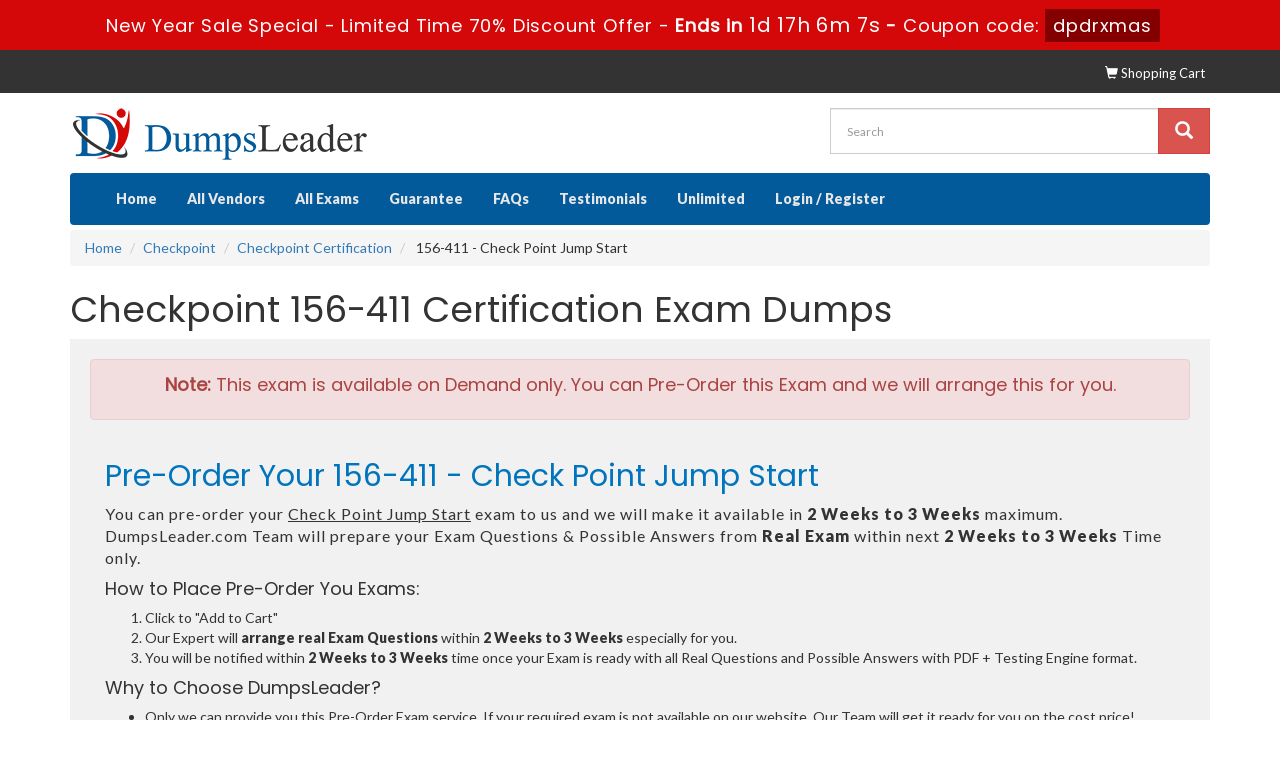

--- FILE ---
content_type: text/html; charset=UTF-8
request_url: https://www.dumpsleader.com/156-411-exam-dumps.html
body_size: 7783
content:
<!DOCTYPE html>
<html lang="en">

<head>

    <meta charset="utf-8">
    <meta http-equiv="X-UA-Compatible" content="IE=edge">
    <meta name="viewport" content="width=device-width, initial-scale=1.0" />
    <meta name="author" content="">

    <meta name="description" content="Use Checkpoint 156-411 Exam Questions and pass your Checkpoint Certification with Flying colors by using 156-411 Dumps Questions at www.dumpsleader.com" />
<meta name="keywords" content="156-411 exam dumps, 156-411 dumps, 156-411 Questions Answers, 156-411 braindumps, 156-411 Dumps PDF, 156-411 Checkpoint Certification Practice Test, Checkpoint 156-411 Study Guide" />
<link rel="canonical" href="https://www.dumpsleader.com/156-411-exam-dumps.html" />
<title>Valid Checkpoint 156-411 Exam Dumps Questions and Answers</title>
	<link rel="icon" href="https://www.dumpsleader.com/img/favicon.ico" type="image/x-icon">

    <!-- Bootstrap Core CSS -->
    <link href="https://www.dumpsleader.com/css/bootstrap.min.css" rel="stylesheet">

    <!-- Custom CSS -->
    <script src='https://www.google.com/recaptcha/api.js' async></script>
    <link href="https://www.dumpsleader.com/css/custom.css?ver=1.1" rel="stylesheet">
	<link href="https://www.dumpsleader.com/font-awesome-4.7.0/css/font-awesome.css" rel="stylesheet">

	<script src="https://www.dumpsleader.com/js/clipboard.min.js" async></script>
	<script src="https://www.dumpsleader.com/js/jquery.js"></script>
    <!-- HTML5 Shim and Respond.js IE8 support of HTML5 elements and media queries -->
    <!-- WARNING: Respond.js doesn't work if you view the page via file:// -->
    <!--[if lt IE 9]>
        <script src="https://oss.maxcdn.com/libs/html5shiv/3.7.0/html5shiv.js"></script>
        <script src="https://oss.maxcdn.com/libs/respond.js/1.4.2/respond.min.js"></script>
    <![endif]-->

<!--Start of Zopim Live Chat Script-->
<script>
setTimeout(function(){
window.$zopim||(function(d,s){var z=$zopim=function(c){
z._.push(c)},$=z.s=
d.createElement(s),e=d.getElementsByTagName(s)[0];z.set=function(o){z.set.
_.push(o)};z._=[];z.set._=[];$.async=!0;$.setAttribute('charset','utf-8');
$.src='//v2.zopim.com/?4HWLfFA8ZMXbs2c22Z0fW8jSBLJQIQF3';z.t=+new Date;$.
type='text/javascript';e.parentNode.insertBefore($,e)})(document,'script');
}, 8000);

</script>
<!--End of Zopim Live Chat Script-->
<!-- Google tag (gtag.js) -->
<script async src="https://www.googletagmanager.com/gtag/js?id=G-NSZQ80BH47"></script>
<script>
  window.dataLayer = window.dataLayer || [];
  function gtag(){dataLayer.push(arguments);}
  gtag('js', new Date());

  gtag('config', 'G-NSZQ80BH47');
</script>
<meta name="google-site-verification" content="8yavyd78-7PpCEp1O6dpN7K9FbV71ujm1_Tdo-szpXA" />

</head>

<body>
<!-- header advertisment -->
    <div class="promotionTitle">
        <div class="container">
            <div class="promotionTitle-title">
                <h3><span>New Year Sale Special - Limited Time 70% Discount Offer - </span> Ends in <span id="coupontimeRem">0d 00h 00m 00s</span> - <span> Coupon code: <i>dpdrxmas</i></span>
                </h3>
            </div>
        </div>
    </div>
<!-- header advertisment -->

<script>
		function closeDisBox(){
			$('.topDiscountBar').hide();
		}
	// Set the date we're counting down to
		var countDownDate = new Date("Jan 18, 2026 23:59:59").getTime();

		// Update the count down every 1 second
		var x = setInterval(function() {

		  // Get today's date and time
		  var now = new Date().getTime();

		  // Find the distance between now and the count down date
		  var distance = countDownDate - now;

		  // Time calculations for days, hours, minutes and seconds
		  var days = Math.floor(distance / (1000 * 60 * 60 * 24));
		  var hours = Math.floor((distance % (1000 * 60 * 60 * 24)) / (1000 * 60 * 60));
		  var minutes = Math.floor((distance % (1000 * 60 * 60)) / (1000 * 60));
		  var seconds = Math.floor((distance % (1000 * 60)) / 1000);

		  // Display the result in the element with id="demo"
		  document.getElementById("coupontimeRem").innerHTML = days + "d " + hours + "h "
  + minutes + "m " + seconds + "s ";
		  // If the count down is finished, write some text
		  if (distance < 0) {
			clearInterval(x);
			document.getElementById("coupontimeRem").innerHTML = "EXPIRED";
		  }
		}, 1000);
	</script>

<script src="https://www.google.com/recaptcha/api.js?render=6Le5BfoUAAAAAMvs457HsnO-ipdLxpI15pPngznm"></script>
  <script>
  $(document).ready(function(){
      grecaptcha.ready(function() {
        grecaptcha.execute('6Le5BfoUAAAAAMvs457HsnO-ipdLxpI15pPngznm').then(function(token) {
                $('form[name="downloadDemo"]').prepend('<input type="hidden" name="g-recaptcha-response" value="'+token+'">');
                $('form[name="contactusForm"]').prepend('<input type="hidden" name="g-recaptcha-response" value="'+token+'">');
                $('form[name="exam_request"]').prepend('<input type="hidden" name="g-recaptcha-response" value="'+token+'">');
				$('form[name="forgotPass"]').prepend('<input type="hidden" name="g-recaptcha-response" value="'+token+'">');
                $('form[name="registerForm"]').prepend('<input type="hidden" name="g-recaptcha-response" value="'+token+'">');
                $('form[name="loginForm"]').prepend('<input type="hidden" name="g-recaptcha-response" value="'+token+'">');
                $('form[name="addComment"]').prepend('<input type="hidden" name="g-recaptcha-response" value="'+token+'">');
				
        });
      });
  })
  </script>

<section id="top-welcome">
	<h2 class="hidden">DumpsLeader</h2>
    <div class="container">
    	<div class="col-md-7 no-padding">
            
            </div>
       
        <div class="col-md-5 no-padding">
        <ul class="list-inline text-right">
    	<li><a href="/register.html"><span class="glyphicon glyphicon-shopping-cart"></span> Shopping Cart</a></li>
    </ul>
        </div>
    </div>
</section>
<!--top-welcome-->

<section id="site-logo">
	<h6 class="hidden">DumpsLeader Logo</h6>
	<div class="container">
    	<div class="col-md-8 col-sm-6 no-padding"><a href="https://www.dumpsleader.com" class="logo-site"><img src="https://www.dumpsleader.com/img/logo.png" alt="dumpsleader logo"  width="300"></a></div>
        <div class="col-md-4 col-sm-6 no-padding">
        <div id="custom-search-input">
                <form action="/search.html" method="POST"  class="group">
                <div class="input-group col-md-12">
                    <input type="text" class="form-control input-lg search-input" name="query" id="srch" placeholder="Search" required />
                    <span class="input-group-btn">
                        <button class="btn btn-danger btn-lg" type="submit" style="border-radius:0;">
                            <i class="glyphicon glyphicon-search"></i>
                        </button>
                    </span>
                </div>
                </form>
            </div>
        </div>
    </div>
</section>
<!--site-logo-->


<section id="navigation-top">
	<h6 class="hidden">DumpsLeader Navigation</h6>
	<div class="container">
    	<!-- Navigation navbar-fixed-top-->
    <nav class="navbar navbar-default">
        <div class="container-fluid">
            <!-- Brand and toggle get grouped for better mobile display -->
            <div class="navbar-header">
                <button type="button" class="navbar-toggle" data-toggle="collapse" data-target="#bs-example-navbar-collapse-1">
                    <span class="sr-only">Toggle navigation</span>
                    <span class="icon-bar"></span>
                    <span class="icon-bar"></span>
                    <span class="icon-bar"></span>
                </button>
                <a class="navbar-brand" href="#"></a>
            </div>
            <!-- Collect the nav links, forms, and other content for toggling -->
            <div class="collapse navbar-collapse" id="bs-example-navbar-collapse-1">
                <ul class="nav navbar-nav">
                    <li><a href="https://www.dumpsleader.com">Home</a></li>
					<li><a href="/vendors.html">All Vendors</a></li>
					<li><a href="/allexams.html">All Exams</a></li>
                 	<li><a href="/guarantee.html">Guarantee</a></li>
					<li><a href="/faq.html">FAQs</a></li>
					<li><a href="/testimonials.html">Testimonials</a></li>
					<li><a href="/unlimitedaccess.html">Unlimited</a></li>

											<li><a href="/register.html">Login / Register</a></li>
				                    </ul>
                
                
            </div>
            <!-- /.navbar-collapse -->
        </div>
        <!-- /.container -->
    </nav>
    </div>
</section>
    

  

<div class="container">
	<ol class="breadcrumb">
		<li><a href="https://www.dumpsleader.com">Home</a></li>
		<li><a href="/Checkpoint.html">Checkpoint</a></li>
		<li class="active"><a href="/Checkpoint-Certification-certification-dumps.html" >Checkpoint Certification</a></li>
		<li> 156-411 - Check Point Jump Start </li>
	</ol>
</div>



<section id="content">
	<div class="container">
		
    
	
        <div class="row">
			
<div class="col-md-12">


				<h1>Checkpoint 156-411 Certification Exam Dumps</h1>
				</div>
</div>
<!-- New Code -->
      
<div class="col-md-12" style="background:#f1f1f1; padding:20px;">
	<div class="alert alert-danger text-center"><h4><b>Note:</b> This exam is available on Demand only. You can Pre-Order this Exam and we will arrange this for you.</h4></div>
		<div class="col-md-12">
			<h2 style="color:#0075BD">Pre-Order Your 156-411 - Check Point Jump Start</h2>
			<p style="letter-spacing:1px; font-size:16px;">You can pre-order your <u>Check Point Jump Start</u> exam to us and we will make it available in <strong>2 Weeks to 3 Weeks</strong> maximum. DumpsLeader.com Team will prepare your Exam Questions &amp; Possible Answers from <strong>Real Exam</strong> within next <strong>2 Weeks to 3 Weeks</strong> Time only.</p>

<h4 class="clr1">How to Place Pre-Order You Exams:</h4>

<ol>
	<li>Click to &quot;Add to Cart&quot;</li>
	<li>Our Expert will <strong>arrange real Exam Questions</strong> within <strong>2 Weeks to 3 Weeks</strong> especially for you.</li>
	<li>You will be notified within <strong>2 Weeks to 3 Weeks</strong> time once your Exam is ready with all Real Questions and Possible Answers with PDF + Testing Engine format.</li>
</ol>

<h4 class="clr1">Why to Choose DumpsLeader?</h4>

<ul>
	<li>Only we can provide you this Pre-Order Exam service. If your required exam is not available on our website, Our Team will get it ready for you on the cost price!</li>
	<li>Over 5000+ our customers worldwide are using this pre-ordering service.</li>
	<li>Approx 99.8% pass rate among our customers - at their first attempt!</li>
	<li>90 days of free updates included!</li>
</ul>

<p>In the unlikely event if we can&#39;t make this exam available to you then you will issue a full refund! So there is no risk involve at all.</p>

<div class="text-center">
<h3>READY TO MAKE YOUR <span style="color:green">&quot;156-411&quot;</span> PRE-ORDER?</h3>
</div>
			<div class="text-center">
				<h3><input type="checkbox" name="termsagree" data-id="5606" id="termsagree" > Yes, I agree</h3>
	            					<h2 class="cutprice"><span><del style="color:#666">$850</del> &nbsp;<span style="color:red">$425</span></span></h2>
								<h5><a href="/pre-order-terms-and-conditions.html">Terms and Conditions</a></h5>
	            <span id="buynowd"><input type="button" class="btn" disabled=disabled value="Buy Now"></span>
				<span id="buynowa" style="display:none"><a href="javascript:void(0);" class="add_cart add_cart_style btn btn-primary" data-url="/main/cart/addcart.html" data-id="5606" data-duration="3"   data-product="3">
	            <span class="glyphicon glyphicon-shopping-cart"></span>  &nbsp;Buy Now</a></span>
			</div>
		</div>
	</div>
<div class="spacing"></div>

		  
  <div class="row">

 <div class="col-lg-12">
	 			
                <div class = "panel panel-default">
                   <div class = "panel-heading">
                      <h3 class = "panel-title">
                       All Checkpoint Related Certification Exams
                      </h3>
                   </div>
                <table class="table table-bordered">
                    				    <tr>
					    <td><a href="/156-401-exam-dumps.html" title="156-401">156-401</a> Check Point Certified PenTesting Associate </td>
					    <td>Total Questions: 0</td>
					    <td>Updated: 
					        17-Jan-2026    					</td>
					    <td>
												
						Available Soon
						
												
						</td>
					</tr>
  									    <tr>
					    <td><a href="/156-402-exam-dumps.html" title="156-402">156-402</a> Check Point Certified PenTesting Expert-Infrastructure Hacking (CCPE-I) </td>
					    <td>Total Questions: 0</td>
					    <td>Updated: 
					        17-Jan-2026    					</td>
					    <td>
												
						Available Soon
						
												
						</td>
					</tr>
  									    <tr>
					    <td><a href="/156-403-exam-dumps.html" title="156-403">156-403</a> Check Point Certified PenTesting Expert-Web Hacking (CCPE-W) </td>
					    <td>Total Questions: 0</td>
					    <td>Updated: 
					        17-Jan-2026    					</td>
					    <td>
												
						Available Soon
						
												
						</td>
					</tr>
  									    <tr>
					    <td><a href="/156-520-exam-dumps.html" title="156-520">156-520</a> Check Point Certified Automation Specialist </td>
					    <td>Total Questions: 0</td>
					    <td>Updated: 
					        17-Jan-2026    					</td>
					    <td>
												
						Available Soon
						
												
						</td>
					</tr>
  									    <tr>
					    <td><a href="/156-550-exam-dumps.html" title="156-550">156-550</a> Check Point Certified Virtual System Exchange (VSX) Specialist </td>
					    <td>Total Questions: 0</td>
					    <td>Updated: 
					        17-Jan-2026    					</td>
					    <td>
												
						Available Soon
						
												
						</td>
					</tr>
  									    <tr>
					    <td><a href="/156-405-exam-dumps.html" title="156-405">156-405</a> Check Point Certified PenTesting Expert-AppSec for Developers (CCPE-A) </td>
					    <td>Total Questions: 0</td>
					    <td>Updated: 
					        17-Jan-2026    					</td>
					    <td>
												
						Available Soon
						
												
						</td>
					</tr>
  									    <tr>
					    <td><a href="/156-406-exam-dumps.html" title="156-406">156-406</a> Check Point Certified PenTesting Expert-Cloud Security (CCPE-C) </td>
					    <td>Total Questions: 0</td>
					    <td>Updated: 
					        17-Jan-2026    					</td>
					    <td>
												
						Available Soon
						
												
						</td>
					</tr>
  									    <tr>
					    <td><a href="/156-412-exam-dumps.html" title="156-412">156-412</a> Maestro Jump Start </td>
					    <td>Total Questions: 0</td>
					    <td>Updated: 
					        17-Jan-2026    					</td>
					    <td>
												
						Available Soon
						
												
						</td>
					</tr>
  									    <tr>
					    <td><a href="/156-407-exam-dumps.html" title="156-407">156-407</a> Check Point Certified PenTesting Expert - DevSecOps (CCPE-D) </td>
					    <td>Total Questions: 0</td>
					    <td>Updated: 
					        17-Jan-2026    					</td>
					    <td>
												
						Available Soon
						
												
						</td>
					</tr>
  									    <tr>
					    <td><a href="/156-404-exam-dumps.html" title="156-404">156-404</a> Check Point Certified Hacking IoT </td>
					    <td>Total Questions: 0</td>
					    <td>Updated: 
					        17-Jan-2026    					</td>
					    <td>
												
						Available Soon
						
												
						</td>
					</tr>
  														</table>

            </div>	
</div>
 <div class="col-lg-12">

                <div class="exam-detail">
						 
						<h2>Checkpoint 156-411 Exam Dumps Turns Your Passion into a Worthwhile Professional Career!</h2>

<p>Checkpoint Checkpoint Certification certification lead you to numerous opportunities in career development and shaping your future. Dumpsleader is your ally in achieving your targeted Checkpoint Certification certification, providing you easy and interactive 156-411 exam dumps.</p>

<h2>Facts about Dumpsleader&rsquo;s Checkpoint Certification 156-411 Exam Dumps</h2>

<p>Checkpoint Checkpoint Certification exam requires the candidates to have thorough understanding on the syllabus contents as well as practical exposure of various concepts of Checkpoint Certification certification. Obviously such a syllabus demands comprehensive studies and experience. Our 156-411 dumps provide you with a reliable, rewarding and easy way to know and grasp what your actual exam really requires. Industry professionals regard them as the top 156-411 exam dumps for their accuracy, precision and superbly informative content.</p>

<h2>Dumpsleader&rsquo;s Interactive Checkpoint Checkpoint Certification 156-411 Testing Engine</h2>

<p>To maximize your chances of your success in Checkpoint Checkpoint Certification 156-411 certification exam, Dumpsleader introduces you to an innovatively created Exam Testing Tool in line with the Checkpoint Certification 156-411 VCE files. Measure your level of exam preparation and cover up your deficiency before appearing in the Check Point Jump Start actual exam.</p>

<h2>A Pathway to 100% Success in 156-411 Practice Test</h2>

<p>Once you establish your grip on Dumpsleader&rsquo;s Checkpoint Checkpoint Certification 156-411 exam dumps PDF, the real exam questions will be a piece of cake for you. Each important section of the syllabus has been given due place in the 156-411 dumps. Hence, you never feel frustrated on any aspect of preparation, staying with Dumpsleader. Every 156-411 braindump included in the PDF is verified, updated and approved by the experts. With these outstanding features of its product, Dumpsleader is confident to offer 100% money back guarantee on your success.</p>

<h2>Free 156-411 Exam Braindumps PDF Demo</h2>

<p>Dumpsleader&rsquo;s offer of downloading free Check Point Jump Start exam dumps demo from its webpage gives&nbsp;you the opportunity to go through the specimen of its content. The prospective clients can examine the format and quality of Checkpoint Certification 156-411 Exam Braindumps PDF content before placing order for the product.</p>

<h2>Online Help For 156-411 Study Guide</h2>

<p>You can contact our professionals any time. They are available 24-hours for guidance and information on our exam products and it is free of cost.</p>
                                            </div>
	 			
                
                <div class="hline"></div>
		 		<div class="spacing"></div>
                
 </div>










 <div class="col-lg-12">               



           <h2>New Releases</h2>     
<div class="col-md-12 col-sm-12 col-xs-12" style="background:#4f4e4e; padding: 40px 20px 10px 20px;">

                                                        <div class="col-md-3 col-sm-6 col-xs-12 text-center">
                                                <div class="each_exam">
                                                    <h5><a href="/Global-Economics-for-Managers-exam-dumps.html">Global-Economics-for-Managers Braindumps</a></h5>
                                                </div>
                                            </div>
                                                         <div class="col-md-3 col-sm-6 col-xs-12 text-center">
                                                <div class="each_exam">
                                                    <h5><a href="/Operations-Management-exam-dumps.html">Operations-Management Braindumps</a></h5>
                                                </div>
                                            </div>
                                                         <div class="col-md-3 col-sm-6 col-xs-12 text-center">
                                                <div class="each_exam">
                                                    <h5><a href="/ISO-31000-Lead-Risk-Manager-exam-dumps.html">ISO-31000-Lead-Risk-Manager Braindumps</a></h5>
                                                </div>
                                            </div>
                                                         <div class="col-md-3 col-sm-6 col-xs-12 text-center">
                                                <div class="each_exam">
                                                    <h5><a href="/PT-AM-CPE-exam-dumps.html">PT-AM-CPE Braindumps</a></h5>
                                                </div>
                                            </div>
                                                         <div class="col-md-3 col-sm-6 col-xs-12 text-center">
                                                <div class="each_exam">
                                                    <h5><a href="/312-97-exam-dumps.html">312-97 Braindumps</a></h5>
                                                </div>
                                            </div>
                                                         <div class="col-md-3 col-sm-6 col-xs-12 text-center">
                                                <div class="each_exam">
                                                    <h5><a href="/Introduction-to-Biology-exam-dumps.html">Introduction-to-Biology Braindumps</a></h5>
                                                </div>
                                            </div>
                                                         <div class="col-md-3 col-sm-6 col-xs-12 text-center">
                                                <div class="each_exam">
                                                    <h5><a href="/CEDP-exam-dumps.html">CEDP Braindumps</a></h5>
                                                </div>
                                            </div>
                                                         <div class="col-md-3 col-sm-6 col-xs-12 text-center">
                                                <div class="each_exam">
                                                    <h5><a href="/MSP-Foundation-exam-dumps.html">MSP-Foundation Braindumps</a></h5>
                                                </div>
                                            </div>
                      
                       
</div>


<div class="spacing"></div>













 <div class="col-lg-12">
	 			
                <div class = "panel panel-default">
                   <div class = "panel-heading" style="background-color:#DE1F26;">
                      <h3 class = "panel-title" style="color:white;text-align: center;font-size: 20px;font-weight: bold;">
                       156-411 PDF vs Testing Engine
                      </h3>
                   </div>
                   
                   <div class="col-lg-12 col-md-12 col-sm-12 col-xs-12 feature-heading">
                   <div class="col-lg-10 col-md-10 col-sm-10 col-xs-9">
                   		Unique Features of Checkpoint 156-411 PDF Exam Package and Testing Engine Package
                   </div>
                   <div class="col-lg-1 col-md-1 col-sm-1 col-xs-1">PDF</div>
                   <div class="col-lg-1 col-md-1 col-sm-1 col-xs-1">Engine</div>
                   
                   </div>
                   
                   <div class="col-sm-12 col-md-12 col-sm-12 col-xs-12 feature-group-1">
                   <div class="col-sm-1 col-md-1 col-sm-1 col-xs-2 feature-img">
                   <img src="https://www.dumpsleader.com/img/qan-types.png" height="70" alt="Saving Your Exam Notes" class="img-responsive" />
                   </div>
                   <div class="col-sm-9 col-md-9 col-sm-9 col-xs-8 feature-detail">
                   		<b>Types of Questions Support</b><br>
						Both 156-411 PDF and Testing Engine have all the Real Questions including Multiple Choice, Simulation and Drag Drop Questions.
                   </div>
                   <div class="col-sm-1 col-md-1 col-sm-1 col-xs-1 feature-tick text-success"><span class="glyphicon glyphicon-ok-sign"></span></div>
                   <div class="col-sm-1 col-md-1 col-sm-1 col-xs-1 feature-tick text-success"><span class="glyphicon glyphicon-ok-sign"></span></div>
                   
                   </div> 
                   
                   <div class="col-lg-12 col-md-12 col-sm-12 col-xs-12 feature-group-2">
                   <div class="col-lg-1 col-md-1 col-sm-1 col-xs-2 feature-img">
                   <img src="https://www.dumpsleader.com/img/update-qa.png" height="70" alt="Free 3 Months Update" class="img-responsive">
                   </div>
                   <div class="col-lg-9 col-md-9 col-sm-9 col-xs-8 feature-detail">
                   		<b>Free 3 Months Checkpoint 156-411 Exam Questions and Answers Update</b><br>
						We provide you 3 Months Free Checkpoint 156-411 Exam Updates at no cost.
                   </div>
                   <div class="col-lg-1 col-md-1 col-sm-1 col-xs-1 feature-tick text-success"><span class="glyphicon glyphicon-ok-sign"></span></div>
                   <div class="col-lg-1 col-md-1 col-sm-1 col-xs-1 feature-tick text-success"><span class="glyphicon glyphicon-ok-sign"></span></div>
                   
                   </div>
                   
                   <div class="col-lg-12 col-md-12 col-sm-12 col-xs-12 feature-group-1">
                   <div class="col-lg-1 col-md-1 col-sm-1 col-xs-2 feature-img">
                   <img  src="https://www.dumpsleader.com/img/money-back.png" height="70" alt="100% Money back Guarantee and Passing Guarantee" class="img-responsive">
                   </div>
                   <div class="col-lg-9 col-md-9 col-sm-9 col-xs-8 feature-detail">
                   		<b>100% Checkpoint 156-411 Money back Guarantee and Passing Guarantee</b><br>
						We provide you 156-411 dump with 100% passing Guarantee With Money Back Guarantee.
                   </div>
                   <div class="col-lg-1 col-md-1 col-sm-1 col-xs-1 feature-tick text-success"><span class="glyphicon glyphicon-ok-sign"></span></div>
                   <div class="col-lg-1 col-md-1 col-sm-1 col-xs-1 feature-tick text-success"><span class="glyphicon glyphicon-ok-sign"></span></div>
                   
                   </div>
                   
                   <div class="col-lg-12 col-md-12 col-sm-12 col-xs-12 feature-group-2">
                   <div class="col-lg-1 col-md-1 col-sm-1 col-xs-2 feature-img">
                   <img src="https://www.dumpsleader.com/img/secure.png" height="70" alt="Fully Secure System of purchase" class="img-responsive">
                   </div>
                   <div class="col-lg-9 col-md-9 col-sm-9 col-xs-8 feature-detail">
                   		<b>Fully SSL Secure System of Purchase for Checkpoint 156-411 Exam</b><br>
							Purchase Checkpoint 156-411 Exam Product with fully SSL Secure system and available in your DumpsLeader Account.
                   </div>
                   <div class="col-lg-1 col-md-1 col-sm-1 col-xs-1 feature-tick text-success"><span class="glyphicon glyphicon-ok-sign"></span></div>
                   <div class="col-lg-1 col-md-1 col-sm-1 col-xs-1 feature-tick text-success"><span class="glyphicon glyphicon-ok-sign"></span></div>
                   
                   </div>
                   
                   <div class="col-lg-12 col-md-12 col-sm-12 col-xs-12 feature-group-2">
                   <div class="col-lg-1 col-md-1 col-sm-1 col-xs-2 feature-img">
                   <img src="https://www.dumpsleader.com/img/privacy-policy.png" height="70" alt="We Respect Privacy Policy" class="img-responsive">
                   </div>
                   <div class="col-lg-9 col-md-9 col-sm-9 col-xs-8 feature-detail">
                   		<b>We Respect Privacy Policy</b><br>
							We respect full Privacy of our customers and would not share information with any third party.
                   </div>
                   <div class="col-lg-1 col-md-1 col-sm-1 col-xs-1 feature-tick text-success"><span class="glyphicon glyphicon-ok-sign"></span></div>
                   <div class="col-lg-1 col-md-1 col-sm-1 col-xs-1 feature-tick text-success"><span class="glyphicon glyphicon-ok-sign"></span></div>
                   
                   </div>
                   
                   <div class="col-lg-12 col-md-12 col-sm-12 col-xs-12 feature-group-2">
                   <div class="col-lg-1 col-md-1 col-sm-1 col-xs-2 feature-img">
                   <img src="https://www.dumpsleader.com/img/envoirment.png" height="70" alt="Fully Exam Environment" class="img-responsive">
                   </div>
                   <div class="col-lg-9 col-md-9 col-sm-9 col-xs-8 feature-detail">
                   		<b>Fully Exam Environment</b><br>
							Experience Real Exam Environment with our testing engine.
                   </div>
                   <div class="col-lg-1 col-md-1 col-sm-1 col-xs-1 feature-tick text-success"><span class="glyphicon glyphicon-ok-sign"></span></div>
                   <div class="col-lg-1 col-md-1 col-sm-1 col-xs-1 feature-tick text-success"><span class="glyphicon glyphicon-ok-sign"></span></div>
                   
                   </div>
                   
                   <div class="col-lg-12 col-md-12 col-sm-12 col-xs-12 feature-group-2">
                   <div class="col-lg-1 col-md-1 col-sm-1 col-xs-2 feature-img">
                   <img src="https://www.dumpsleader.com/img/two-modes.png" height="70" alt="2 Modes to Practice Exam" class="img-responsive">
                   </div>
                   <div class="col-lg-9 col-md-9 col-sm-9 col-xs-8 feature-detail">
                   		<b>2 Modes of 156-411 Practice Exam in Testing Engine</b><br>
							Testing Mode and Practice Mode.
                   </div>
                   <div class="col-lg-1 col-md-1 col-sm-1 col-xs-1 feature-tick text-danger"><span class="glyphicon glyphicon-remove-sign"></span></div>
                   <div class="col-lg-1 col-md-1 col-sm-1 col-xs-1 feature-tick text-success"><span class="glyphicon glyphicon-ok-sign"></span></div>
                   
                   </div>
                   
                   <div class="col-lg-12 col-md-12 col-sm-12 col-xs-12 feature-group-2">
                   <div class="col-lg-1 col-md-1 col-sm-1 col-xs-2 feature-img">
                   <img src="https://www.dumpsleader.com/img/score-history.png" height="70" alt="We Respect Privacy Policy" class="img-responsive">
                   </div>
                   <div class="col-lg-9 col-md-9 col-sm-9 col-xs-8 feature-detail">
                   		<b>Exam Score History</b><br>
							Our 156-411 Testing Engine will Save your 156-411 Exam Score so you can Review it later to improve your results.
                   </div>
                   <div class="col-lg-1 col-md-1 col-sm-1 col-xs-1 feature-tick text-danger"><span class="glyphicon glyphicon-remove-sign"></span></div>
                   <div class="col-lg-1 col-md-1 col-sm-1 col-xs-1 feature-tick text-success"><span class="glyphicon glyphicon-ok-sign"></span></div>
                   
                   </div>
                   
                   <div class="col-lg-12 col-md-12 col-sm-12 col-xs-12 col-md-12 col-sm-12 col-xs-12 feature-group-2">
	                   <div class="col-lg-1 col-md-1 col-sm-1 col-xs-2 feature-img">
	                   <img src="https://www.dumpsleader.com/img/selection.png" height="70" alt="Saving Your Exam Notes" class="img-responsive">
	                   </div>
	                   <div class="col-lg-9 col-md-9 col-sm-9 col-xs-8 feature-detail">
	                   		<b>Question Selection in Test engine</b><br>
	
								DumpsLeader Test engine Provides Option to choose randomize and non-randomize Questions Set.
	                   </div>
	                   <div class="col-lg-1 col-md-1 col-sm-1 col-xs-1 feature-tick text-danger"><span class="glyphicon glyphicon-remove-sign"></span></div>
	                   <div class="col-lg-1 col-md-1 col-sm-1 col-xs-1 feature-tick text-success"><span class="glyphicon glyphicon-ok-sign"></span></div>
                   </div>
                   
                   <div class="col-lg-12 col-md-12 col-sm-12 col-xs-12 feature-group-2">
                   <div class="col-lg-1 col-md-1 col-sm-1 col-xs-2 feature-img">
                   <img src="https://www.dumpsleader.com/img/saving-notes.png" height="70" alt="Saving Your Exam Notes" class="img-responsive">
                   </div>
                   <div class="col-lg-9 col-md-9 col-sm-9 col-xs-8 feature-detail">
                   		<b>Saving Your Exam Notes</b><br>
							Our 156-411 Testing Engine provides option to save your exam Notes.
                   </div>
                   <div class="col-lg-1 col-md-1 col-sm-1 col-xs-1 feature-tick text-danger"><span class="glyphicon glyphicon-remove-sign"></span></div>
                   <div class="col-lg-1 col-md-1 col-sm-1 col-xs-1 feature-tick text-success"><span class="glyphicon glyphicon-ok-sign"></span></div>
                   
                   </div>
                   
                   
           
</div>	










                
                
                
		 		
			</div>
            </div>
            
        </div>
        </div>
        
    <!-- </section>-->
    <!-- /. Page Content -->



    
    <section id="sub-footer">
    	<div class="container">
        	<div class="col-md-3 col-sm-6 col-xs-12">
            <h4>Quick Links</h4>
            <ul class="footer-links">
            	<li><a href="https://www.dumpsleader.com">Home</a></li>
                <li><a href="/vendors.html">All Vendors</a></li>
                <li><a href="/allexams.html">All Exams</a></li>
                </ul>
            </div>
            
            <div class="col-md-3 col-sm-6 col-xs-12">
            <h4>Why Us</h4>
            <ul class="footer-links">
            	<li><a href="/contactus.html">Contact us</a></li>
                <li><a href="/aboutus.html">About us</a></li>
                 <li><a href="/guarantee.html">Guarantee</a></li>
                <li><a href="/dmca.html">DMCA & Copyrights</a></li>
                </ul>
            </div>
            
        <!--    <div class="col-md-3 col-sm-6 col-xs-12">
            <h4>Subscribe Newsletter</h4>
           
            </div> -->
            <div class="col-md-3 col-sm-6 col-xs-12 pull-right">
	            <h4 class="text-center">Site Secure</h4>
				<div class="secureSite">
            		<img src="https://www.dumpsleader.com/img/mcafee.png" alt="mcafee secure" class="center-block">
					<p class="text-center" style="color:white; font-size:12px;">TESTED 17 Jan 2026</p>
				</div>
            </div>
        </div>
        <div class="container">

        <hr>

        <!-- Footer -->
        <footer>
            <div class="row">
             
                <div class="col-lg-6">
                    <p style="margin-top:10px; color:#fff;">Copyright &copy; 2014-2026 DumpsLeader. All Rights Reserved</p>
                </div>
                
                <div class="col-lg-6" style="text-align: right;">
                    <img src="https://www.dumpsleader.com/img/payment/payment-image.png" alt="dumpsleader payments" width="260" />
                </div>
              </div>
        </footer>

    </div>
    </section>

    
    <!-- /.container -->

    <!-- jQuery -->
    

    <!-- Bootstrap Core JavaScript -->
    <script src="https://www.dumpsleader.com/js/bootstrap.min.js"></script>
    <script src="https://www.dumpsleader.com/js/manage.js"></script>


</body>

</html>

--- FILE ---
content_type: text/html; charset=utf-8
request_url: https://www.google.com/recaptcha/api2/anchor?ar=1&k=6Le5BfoUAAAAAMvs457HsnO-ipdLxpI15pPngznm&co=aHR0cHM6Ly93d3cuZHVtcHNsZWFkZXIuY29tOjQ0Mw..&hl=en&v=PoyoqOPhxBO7pBk68S4YbpHZ&size=invisible&anchor-ms=20000&execute-ms=30000&cb=zfqs7whaww92
body_size: 48696
content:
<!DOCTYPE HTML><html dir="ltr" lang="en"><head><meta http-equiv="Content-Type" content="text/html; charset=UTF-8">
<meta http-equiv="X-UA-Compatible" content="IE=edge">
<title>reCAPTCHA</title>
<style type="text/css">
/* cyrillic-ext */
@font-face {
  font-family: 'Roboto';
  font-style: normal;
  font-weight: 400;
  font-stretch: 100%;
  src: url(//fonts.gstatic.com/s/roboto/v48/KFO7CnqEu92Fr1ME7kSn66aGLdTylUAMa3GUBHMdazTgWw.woff2) format('woff2');
  unicode-range: U+0460-052F, U+1C80-1C8A, U+20B4, U+2DE0-2DFF, U+A640-A69F, U+FE2E-FE2F;
}
/* cyrillic */
@font-face {
  font-family: 'Roboto';
  font-style: normal;
  font-weight: 400;
  font-stretch: 100%;
  src: url(//fonts.gstatic.com/s/roboto/v48/KFO7CnqEu92Fr1ME7kSn66aGLdTylUAMa3iUBHMdazTgWw.woff2) format('woff2');
  unicode-range: U+0301, U+0400-045F, U+0490-0491, U+04B0-04B1, U+2116;
}
/* greek-ext */
@font-face {
  font-family: 'Roboto';
  font-style: normal;
  font-weight: 400;
  font-stretch: 100%;
  src: url(//fonts.gstatic.com/s/roboto/v48/KFO7CnqEu92Fr1ME7kSn66aGLdTylUAMa3CUBHMdazTgWw.woff2) format('woff2');
  unicode-range: U+1F00-1FFF;
}
/* greek */
@font-face {
  font-family: 'Roboto';
  font-style: normal;
  font-weight: 400;
  font-stretch: 100%;
  src: url(//fonts.gstatic.com/s/roboto/v48/KFO7CnqEu92Fr1ME7kSn66aGLdTylUAMa3-UBHMdazTgWw.woff2) format('woff2');
  unicode-range: U+0370-0377, U+037A-037F, U+0384-038A, U+038C, U+038E-03A1, U+03A3-03FF;
}
/* math */
@font-face {
  font-family: 'Roboto';
  font-style: normal;
  font-weight: 400;
  font-stretch: 100%;
  src: url(//fonts.gstatic.com/s/roboto/v48/KFO7CnqEu92Fr1ME7kSn66aGLdTylUAMawCUBHMdazTgWw.woff2) format('woff2');
  unicode-range: U+0302-0303, U+0305, U+0307-0308, U+0310, U+0312, U+0315, U+031A, U+0326-0327, U+032C, U+032F-0330, U+0332-0333, U+0338, U+033A, U+0346, U+034D, U+0391-03A1, U+03A3-03A9, U+03B1-03C9, U+03D1, U+03D5-03D6, U+03F0-03F1, U+03F4-03F5, U+2016-2017, U+2034-2038, U+203C, U+2040, U+2043, U+2047, U+2050, U+2057, U+205F, U+2070-2071, U+2074-208E, U+2090-209C, U+20D0-20DC, U+20E1, U+20E5-20EF, U+2100-2112, U+2114-2115, U+2117-2121, U+2123-214F, U+2190, U+2192, U+2194-21AE, U+21B0-21E5, U+21F1-21F2, U+21F4-2211, U+2213-2214, U+2216-22FF, U+2308-230B, U+2310, U+2319, U+231C-2321, U+2336-237A, U+237C, U+2395, U+239B-23B7, U+23D0, U+23DC-23E1, U+2474-2475, U+25AF, U+25B3, U+25B7, U+25BD, U+25C1, U+25CA, U+25CC, U+25FB, U+266D-266F, U+27C0-27FF, U+2900-2AFF, U+2B0E-2B11, U+2B30-2B4C, U+2BFE, U+3030, U+FF5B, U+FF5D, U+1D400-1D7FF, U+1EE00-1EEFF;
}
/* symbols */
@font-face {
  font-family: 'Roboto';
  font-style: normal;
  font-weight: 400;
  font-stretch: 100%;
  src: url(//fonts.gstatic.com/s/roboto/v48/KFO7CnqEu92Fr1ME7kSn66aGLdTylUAMaxKUBHMdazTgWw.woff2) format('woff2');
  unicode-range: U+0001-000C, U+000E-001F, U+007F-009F, U+20DD-20E0, U+20E2-20E4, U+2150-218F, U+2190, U+2192, U+2194-2199, U+21AF, U+21E6-21F0, U+21F3, U+2218-2219, U+2299, U+22C4-22C6, U+2300-243F, U+2440-244A, U+2460-24FF, U+25A0-27BF, U+2800-28FF, U+2921-2922, U+2981, U+29BF, U+29EB, U+2B00-2BFF, U+4DC0-4DFF, U+FFF9-FFFB, U+10140-1018E, U+10190-1019C, U+101A0, U+101D0-101FD, U+102E0-102FB, U+10E60-10E7E, U+1D2C0-1D2D3, U+1D2E0-1D37F, U+1F000-1F0FF, U+1F100-1F1AD, U+1F1E6-1F1FF, U+1F30D-1F30F, U+1F315, U+1F31C, U+1F31E, U+1F320-1F32C, U+1F336, U+1F378, U+1F37D, U+1F382, U+1F393-1F39F, U+1F3A7-1F3A8, U+1F3AC-1F3AF, U+1F3C2, U+1F3C4-1F3C6, U+1F3CA-1F3CE, U+1F3D4-1F3E0, U+1F3ED, U+1F3F1-1F3F3, U+1F3F5-1F3F7, U+1F408, U+1F415, U+1F41F, U+1F426, U+1F43F, U+1F441-1F442, U+1F444, U+1F446-1F449, U+1F44C-1F44E, U+1F453, U+1F46A, U+1F47D, U+1F4A3, U+1F4B0, U+1F4B3, U+1F4B9, U+1F4BB, U+1F4BF, U+1F4C8-1F4CB, U+1F4D6, U+1F4DA, U+1F4DF, U+1F4E3-1F4E6, U+1F4EA-1F4ED, U+1F4F7, U+1F4F9-1F4FB, U+1F4FD-1F4FE, U+1F503, U+1F507-1F50B, U+1F50D, U+1F512-1F513, U+1F53E-1F54A, U+1F54F-1F5FA, U+1F610, U+1F650-1F67F, U+1F687, U+1F68D, U+1F691, U+1F694, U+1F698, U+1F6AD, U+1F6B2, U+1F6B9-1F6BA, U+1F6BC, U+1F6C6-1F6CF, U+1F6D3-1F6D7, U+1F6E0-1F6EA, U+1F6F0-1F6F3, U+1F6F7-1F6FC, U+1F700-1F7FF, U+1F800-1F80B, U+1F810-1F847, U+1F850-1F859, U+1F860-1F887, U+1F890-1F8AD, U+1F8B0-1F8BB, U+1F8C0-1F8C1, U+1F900-1F90B, U+1F93B, U+1F946, U+1F984, U+1F996, U+1F9E9, U+1FA00-1FA6F, U+1FA70-1FA7C, U+1FA80-1FA89, U+1FA8F-1FAC6, U+1FACE-1FADC, U+1FADF-1FAE9, U+1FAF0-1FAF8, U+1FB00-1FBFF;
}
/* vietnamese */
@font-face {
  font-family: 'Roboto';
  font-style: normal;
  font-weight: 400;
  font-stretch: 100%;
  src: url(//fonts.gstatic.com/s/roboto/v48/KFO7CnqEu92Fr1ME7kSn66aGLdTylUAMa3OUBHMdazTgWw.woff2) format('woff2');
  unicode-range: U+0102-0103, U+0110-0111, U+0128-0129, U+0168-0169, U+01A0-01A1, U+01AF-01B0, U+0300-0301, U+0303-0304, U+0308-0309, U+0323, U+0329, U+1EA0-1EF9, U+20AB;
}
/* latin-ext */
@font-face {
  font-family: 'Roboto';
  font-style: normal;
  font-weight: 400;
  font-stretch: 100%;
  src: url(//fonts.gstatic.com/s/roboto/v48/KFO7CnqEu92Fr1ME7kSn66aGLdTylUAMa3KUBHMdazTgWw.woff2) format('woff2');
  unicode-range: U+0100-02BA, U+02BD-02C5, U+02C7-02CC, U+02CE-02D7, U+02DD-02FF, U+0304, U+0308, U+0329, U+1D00-1DBF, U+1E00-1E9F, U+1EF2-1EFF, U+2020, U+20A0-20AB, U+20AD-20C0, U+2113, U+2C60-2C7F, U+A720-A7FF;
}
/* latin */
@font-face {
  font-family: 'Roboto';
  font-style: normal;
  font-weight: 400;
  font-stretch: 100%;
  src: url(//fonts.gstatic.com/s/roboto/v48/KFO7CnqEu92Fr1ME7kSn66aGLdTylUAMa3yUBHMdazQ.woff2) format('woff2');
  unicode-range: U+0000-00FF, U+0131, U+0152-0153, U+02BB-02BC, U+02C6, U+02DA, U+02DC, U+0304, U+0308, U+0329, U+2000-206F, U+20AC, U+2122, U+2191, U+2193, U+2212, U+2215, U+FEFF, U+FFFD;
}
/* cyrillic-ext */
@font-face {
  font-family: 'Roboto';
  font-style: normal;
  font-weight: 500;
  font-stretch: 100%;
  src: url(//fonts.gstatic.com/s/roboto/v48/KFO7CnqEu92Fr1ME7kSn66aGLdTylUAMa3GUBHMdazTgWw.woff2) format('woff2');
  unicode-range: U+0460-052F, U+1C80-1C8A, U+20B4, U+2DE0-2DFF, U+A640-A69F, U+FE2E-FE2F;
}
/* cyrillic */
@font-face {
  font-family: 'Roboto';
  font-style: normal;
  font-weight: 500;
  font-stretch: 100%;
  src: url(//fonts.gstatic.com/s/roboto/v48/KFO7CnqEu92Fr1ME7kSn66aGLdTylUAMa3iUBHMdazTgWw.woff2) format('woff2');
  unicode-range: U+0301, U+0400-045F, U+0490-0491, U+04B0-04B1, U+2116;
}
/* greek-ext */
@font-face {
  font-family: 'Roboto';
  font-style: normal;
  font-weight: 500;
  font-stretch: 100%;
  src: url(//fonts.gstatic.com/s/roboto/v48/KFO7CnqEu92Fr1ME7kSn66aGLdTylUAMa3CUBHMdazTgWw.woff2) format('woff2');
  unicode-range: U+1F00-1FFF;
}
/* greek */
@font-face {
  font-family: 'Roboto';
  font-style: normal;
  font-weight: 500;
  font-stretch: 100%;
  src: url(//fonts.gstatic.com/s/roboto/v48/KFO7CnqEu92Fr1ME7kSn66aGLdTylUAMa3-UBHMdazTgWw.woff2) format('woff2');
  unicode-range: U+0370-0377, U+037A-037F, U+0384-038A, U+038C, U+038E-03A1, U+03A3-03FF;
}
/* math */
@font-face {
  font-family: 'Roboto';
  font-style: normal;
  font-weight: 500;
  font-stretch: 100%;
  src: url(//fonts.gstatic.com/s/roboto/v48/KFO7CnqEu92Fr1ME7kSn66aGLdTylUAMawCUBHMdazTgWw.woff2) format('woff2');
  unicode-range: U+0302-0303, U+0305, U+0307-0308, U+0310, U+0312, U+0315, U+031A, U+0326-0327, U+032C, U+032F-0330, U+0332-0333, U+0338, U+033A, U+0346, U+034D, U+0391-03A1, U+03A3-03A9, U+03B1-03C9, U+03D1, U+03D5-03D6, U+03F0-03F1, U+03F4-03F5, U+2016-2017, U+2034-2038, U+203C, U+2040, U+2043, U+2047, U+2050, U+2057, U+205F, U+2070-2071, U+2074-208E, U+2090-209C, U+20D0-20DC, U+20E1, U+20E5-20EF, U+2100-2112, U+2114-2115, U+2117-2121, U+2123-214F, U+2190, U+2192, U+2194-21AE, U+21B0-21E5, U+21F1-21F2, U+21F4-2211, U+2213-2214, U+2216-22FF, U+2308-230B, U+2310, U+2319, U+231C-2321, U+2336-237A, U+237C, U+2395, U+239B-23B7, U+23D0, U+23DC-23E1, U+2474-2475, U+25AF, U+25B3, U+25B7, U+25BD, U+25C1, U+25CA, U+25CC, U+25FB, U+266D-266F, U+27C0-27FF, U+2900-2AFF, U+2B0E-2B11, U+2B30-2B4C, U+2BFE, U+3030, U+FF5B, U+FF5D, U+1D400-1D7FF, U+1EE00-1EEFF;
}
/* symbols */
@font-face {
  font-family: 'Roboto';
  font-style: normal;
  font-weight: 500;
  font-stretch: 100%;
  src: url(//fonts.gstatic.com/s/roboto/v48/KFO7CnqEu92Fr1ME7kSn66aGLdTylUAMaxKUBHMdazTgWw.woff2) format('woff2');
  unicode-range: U+0001-000C, U+000E-001F, U+007F-009F, U+20DD-20E0, U+20E2-20E4, U+2150-218F, U+2190, U+2192, U+2194-2199, U+21AF, U+21E6-21F0, U+21F3, U+2218-2219, U+2299, U+22C4-22C6, U+2300-243F, U+2440-244A, U+2460-24FF, U+25A0-27BF, U+2800-28FF, U+2921-2922, U+2981, U+29BF, U+29EB, U+2B00-2BFF, U+4DC0-4DFF, U+FFF9-FFFB, U+10140-1018E, U+10190-1019C, U+101A0, U+101D0-101FD, U+102E0-102FB, U+10E60-10E7E, U+1D2C0-1D2D3, U+1D2E0-1D37F, U+1F000-1F0FF, U+1F100-1F1AD, U+1F1E6-1F1FF, U+1F30D-1F30F, U+1F315, U+1F31C, U+1F31E, U+1F320-1F32C, U+1F336, U+1F378, U+1F37D, U+1F382, U+1F393-1F39F, U+1F3A7-1F3A8, U+1F3AC-1F3AF, U+1F3C2, U+1F3C4-1F3C6, U+1F3CA-1F3CE, U+1F3D4-1F3E0, U+1F3ED, U+1F3F1-1F3F3, U+1F3F5-1F3F7, U+1F408, U+1F415, U+1F41F, U+1F426, U+1F43F, U+1F441-1F442, U+1F444, U+1F446-1F449, U+1F44C-1F44E, U+1F453, U+1F46A, U+1F47D, U+1F4A3, U+1F4B0, U+1F4B3, U+1F4B9, U+1F4BB, U+1F4BF, U+1F4C8-1F4CB, U+1F4D6, U+1F4DA, U+1F4DF, U+1F4E3-1F4E6, U+1F4EA-1F4ED, U+1F4F7, U+1F4F9-1F4FB, U+1F4FD-1F4FE, U+1F503, U+1F507-1F50B, U+1F50D, U+1F512-1F513, U+1F53E-1F54A, U+1F54F-1F5FA, U+1F610, U+1F650-1F67F, U+1F687, U+1F68D, U+1F691, U+1F694, U+1F698, U+1F6AD, U+1F6B2, U+1F6B9-1F6BA, U+1F6BC, U+1F6C6-1F6CF, U+1F6D3-1F6D7, U+1F6E0-1F6EA, U+1F6F0-1F6F3, U+1F6F7-1F6FC, U+1F700-1F7FF, U+1F800-1F80B, U+1F810-1F847, U+1F850-1F859, U+1F860-1F887, U+1F890-1F8AD, U+1F8B0-1F8BB, U+1F8C0-1F8C1, U+1F900-1F90B, U+1F93B, U+1F946, U+1F984, U+1F996, U+1F9E9, U+1FA00-1FA6F, U+1FA70-1FA7C, U+1FA80-1FA89, U+1FA8F-1FAC6, U+1FACE-1FADC, U+1FADF-1FAE9, U+1FAF0-1FAF8, U+1FB00-1FBFF;
}
/* vietnamese */
@font-face {
  font-family: 'Roboto';
  font-style: normal;
  font-weight: 500;
  font-stretch: 100%;
  src: url(//fonts.gstatic.com/s/roboto/v48/KFO7CnqEu92Fr1ME7kSn66aGLdTylUAMa3OUBHMdazTgWw.woff2) format('woff2');
  unicode-range: U+0102-0103, U+0110-0111, U+0128-0129, U+0168-0169, U+01A0-01A1, U+01AF-01B0, U+0300-0301, U+0303-0304, U+0308-0309, U+0323, U+0329, U+1EA0-1EF9, U+20AB;
}
/* latin-ext */
@font-face {
  font-family: 'Roboto';
  font-style: normal;
  font-weight: 500;
  font-stretch: 100%;
  src: url(//fonts.gstatic.com/s/roboto/v48/KFO7CnqEu92Fr1ME7kSn66aGLdTylUAMa3KUBHMdazTgWw.woff2) format('woff2');
  unicode-range: U+0100-02BA, U+02BD-02C5, U+02C7-02CC, U+02CE-02D7, U+02DD-02FF, U+0304, U+0308, U+0329, U+1D00-1DBF, U+1E00-1E9F, U+1EF2-1EFF, U+2020, U+20A0-20AB, U+20AD-20C0, U+2113, U+2C60-2C7F, U+A720-A7FF;
}
/* latin */
@font-face {
  font-family: 'Roboto';
  font-style: normal;
  font-weight: 500;
  font-stretch: 100%;
  src: url(//fonts.gstatic.com/s/roboto/v48/KFO7CnqEu92Fr1ME7kSn66aGLdTylUAMa3yUBHMdazQ.woff2) format('woff2');
  unicode-range: U+0000-00FF, U+0131, U+0152-0153, U+02BB-02BC, U+02C6, U+02DA, U+02DC, U+0304, U+0308, U+0329, U+2000-206F, U+20AC, U+2122, U+2191, U+2193, U+2212, U+2215, U+FEFF, U+FFFD;
}
/* cyrillic-ext */
@font-face {
  font-family: 'Roboto';
  font-style: normal;
  font-weight: 900;
  font-stretch: 100%;
  src: url(//fonts.gstatic.com/s/roboto/v48/KFO7CnqEu92Fr1ME7kSn66aGLdTylUAMa3GUBHMdazTgWw.woff2) format('woff2');
  unicode-range: U+0460-052F, U+1C80-1C8A, U+20B4, U+2DE0-2DFF, U+A640-A69F, U+FE2E-FE2F;
}
/* cyrillic */
@font-face {
  font-family: 'Roboto';
  font-style: normal;
  font-weight: 900;
  font-stretch: 100%;
  src: url(//fonts.gstatic.com/s/roboto/v48/KFO7CnqEu92Fr1ME7kSn66aGLdTylUAMa3iUBHMdazTgWw.woff2) format('woff2');
  unicode-range: U+0301, U+0400-045F, U+0490-0491, U+04B0-04B1, U+2116;
}
/* greek-ext */
@font-face {
  font-family: 'Roboto';
  font-style: normal;
  font-weight: 900;
  font-stretch: 100%;
  src: url(//fonts.gstatic.com/s/roboto/v48/KFO7CnqEu92Fr1ME7kSn66aGLdTylUAMa3CUBHMdazTgWw.woff2) format('woff2');
  unicode-range: U+1F00-1FFF;
}
/* greek */
@font-face {
  font-family: 'Roboto';
  font-style: normal;
  font-weight: 900;
  font-stretch: 100%;
  src: url(//fonts.gstatic.com/s/roboto/v48/KFO7CnqEu92Fr1ME7kSn66aGLdTylUAMa3-UBHMdazTgWw.woff2) format('woff2');
  unicode-range: U+0370-0377, U+037A-037F, U+0384-038A, U+038C, U+038E-03A1, U+03A3-03FF;
}
/* math */
@font-face {
  font-family: 'Roboto';
  font-style: normal;
  font-weight: 900;
  font-stretch: 100%;
  src: url(//fonts.gstatic.com/s/roboto/v48/KFO7CnqEu92Fr1ME7kSn66aGLdTylUAMawCUBHMdazTgWw.woff2) format('woff2');
  unicode-range: U+0302-0303, U+0305, U+0307-0308, U+0310, U+0312, U+0315, U+031A, U+0326-0327, U+032C, U+032F-0330, U+0332-0333, U+0338, U+033A, U+0346, U+034D, U+0391-03A1, U+03A3-03A9, U+03B1-03C9, U+03D1, U+03D5-03D6, U+03F0-03F1, U+03F4-03F5, U+2016-2017, U+2034-2038, U+203C, U+2040, U+2043, U+2047, U+2050, U+2057, U+205F, U+2070-2071, U+2074-208E, U+2090-209C, U+20D0-20DC, U+20E1, U+20E5-20EF, U+2100-2112, U+2114-2115, U+2117-2121, U+2123-214F, U+2190, U+2192, U+2194-21AE, U+21B0-21E5, U+21F1-21F2, U+21F4-2211, U+2213-2214, U+2216-22FF, U+2308-230B, U+2310, U+2319, U+231C-2321, U+2336-237A, U+237C, U+2395, U+239B-23B7, U+23D0, U+23DC-23E1, U+2474-2475, U+25AF, U+25B3, U+25B7, U+25BD, U+25C1, U+25CA, U+25CC, U+25FB, U+266D-266F, U+27C0-27FF, U+2900-2AFF, U+2B0E-2B11, U+2B30-2B4C, U+2BFE, U+3030, U+FF5B, U+FF5D, U+1D400-1D7FF, U+1EE00-1EEFF;
}
/* symbols */
@font-face {
  font-family: 'Roboto';
  font-style: normal;
  font-weight: 900;
  font-stretch: 100%;
  src: url(//fonts.gstatic.com/s/roboto/v48/KFO7CnqEu92Fr1ME7kSn66aGLdTylUAMaxKUBHMdazTgWw.woff2) format('woff2');
  unicode-range: U+0001-000C, U+000E-001F, U+007F-009F, U+20DD-20E0, U+20E2-20E4, U+2150-218F, U+2190, U+2192, U+2194-2199, U+21AF, U+21E6-21F0, U+21F3, U+2218-2219, U+2299, U+22C4-22C6, U+2300-243F, U+2440-244A, U+2460-24FF, U+25A0-27BF, U+2800-28FF, U+2921-2922, U+2981, U+29BF, U+29EB, U+2B00-2BFF, U+4DC0-4DFF, U+FFF9-FFFB, U+10140-1018E, U+10190-1019C, U+101A0, U+101D0-101FD, U+102E0-102FB, U+10E60-10E7E, U+1D2C0-1D2D3, U+1D2E0-1D37F, U+1F000-1F0FF, U+1F100-1F1AD, U+1F1E6-1F1FF, U+1F30D-1F30F, U+1F315, U+1F31C, U+1F31E, U+1F320-1F32C, U+1F336, U+1F378, U+1F37D, U+1F382, U+1F393-1F39F, U+1F3A7-1F3A8, U+1F3AC-1F3AF, U+1F3C2, U+1F3C4-1F3C6, U+1F3CA-1F3CE, U+1F3D4-1F3E0, U+1F3ED, U+1F3F1-1F3F3, U+1F3F5-1F3F7, U+1F408, U+1F415, U+1F41F, U+1F426, U+1F43F, U+1F441-1F442, U+1F444, U+1F446-1F449, U+1F44C-1F44E, U+1F453, U+1F46A, U+1F47D, U+1F4A3, U+1F4B0, U+1F4B3, U+1F4B9, U+1F4BB, U+1F4BF, U+1F4C8-1F4CB, U+1F4D6, U+1F4DA, U+1F4DF, U+1F4E3-1F4E6, U+1F4EA-1F4ED, U+1F4F7, U+1F4F9-1F4FB, U+1F4FD-1F4FE, U+1F503, U+1F507-1F50B, U+1F50D, U+1F512-1F513, U+1F53E-1F54A, U+1F54F-1F5FA, U+1F610, U+1F650-1F67F, U+1F687, U+1F68D, U+1F691, U+1F694, U+1F698, U+1F6AD, U+1F6B2, U+1F6B9-1F6BA, U+1F6BC, U+1F6C6-1F6CF, U+1F6D3-1F6D7, U+1F6E0-1F6EA, U+1F6F0-1F6F3, U+1F6F7-1F6FC, U+1F700-1F7FF, U+1F800-1F80B, U+1F810-1F847, U+1F850-1F859, U+1F860-1F887, U+1F890-1F8AD, U+1F8B0-1F8BB, U+1F8C0-1F8C1, U+1F900-1F90B, U+1F93B, U+1F946, U+1F984, U+1F996, U+1F9E9, U+1FA00-1FA6F, U+1FA70-1FA7C, U+1FA80-1FA89, U+1FA8F-1FAC6, U+1FACE-1FADC, U+1FADF-1FAE9, U+1FAF0-1FAF8, U+1FB00-1FBFF;
}
/* vietnamese */
@font-face {
  font-family: 'Roboto';
  font-style: normal;
  font-weight: 900;
  font-stretch: 100%;
  src: url(//fonts.gstatic.com/s/roboto/v48/KFO7CnqEu92Fr1ME7kSn66aGLdTylUAMa3OUBHMdazTgWw.woff2) format('woff2');
  unicode-range: U+0102-0103, U+0110-0111, U+0128-0129, U+0168-0169, U+01A0-01A1, U+01AF-01B0, U+0300-0301, U+0303-0304, U+0308-0309, U+0323, U+0329, U+1EA0-1EF9, U+20AB;
}
/* latin-ext */
@font-face {
  font-family: 'Roboto';
  font-style: normal;
  font-weight: 900;
  font-stretch: 100%;
  src: url(//fonts.gstatic.com/s/roboto/v48/KFO7CnqEu92Fr1ME7kSn66aGLdTylUAMa3KUBHMdazTgWw.woff2) format('woff2');
  unicode-range: U+0100-02BA, U+02BD-02C5, U+02C7-02CC, U+02CE-02D7, U+02DD-02FF, U+0304, U+0308, U+0329, U+1D00-1DBF, U+1E00-1E9F, U+1EF2-1EFF, U+2020, U+20A0-20AB, U+20AD-20C0, U+2113, U+2C60-2C7F, U+A720-A7FF;
}
/* latin */
@font-face {
  font-family: 'Roboto';
  font-style: normal;
  font-weight: 900;
  font-stretch: 100%;
  src: url(//fonts.gstatic.com/s/roboto/v48/KFO7CnqEu92Fr1ME7kSn66aGLdTylUAMa3yUBHMdazQ.woff2) format('woff2');
  unicode-range: U+0000-00FF, U+0131, U+0152-0153, U+02BB-02BC, U+02C6, U+02DA, U+02DC, U+0304, U+0308, U+0329, U+2000-206F, U+20AC, U+2122, U+2191, U+2193, U+2212, U+2215, U+FEFF, U+FFFD;
}

</style>
<link rel="stylesheet" type="text/css" href="https://www.gstatic.com/recaptcha/releases/PoyoqOPhxBO7pBk68S4YbpHZ/styles__ltr.css">
<script nonce="qAtM_YgA5KZRmpanCd4-8Q" type="text/javascript">window['__recaptcha_api'] = 'https://www.google.com/recaptcha/api2/';</script>
<script type="text/javascript" src="https://www.gstatic.com/recaptcha/releases/PoyoqOPhxBO7pBk68S4YbpHZ/recaptcha__en.js" nonce="qAtM_YgA5KZRmpanCd4-8Q">
      
    </script></head>
<body><div id="rc-anchor-alert" class="rc-anchor-alert"></div>
<input type="hidden" id="recaptcha-token" value="[base64]">
<script type="text/javascript" nonce="qAtM_YgA5KZRmpanCd4-8Q">
      recaptcha.anchor.Main.init("[\x22ainput\x22,[\x22bgdata\x22,\x22\x22,\[base64]/[base64]/[base64]/[base64]/[base64]/[base64]/[base64]/[base64]/[base64]/[base64]\\u003d\x22,\[base64]\\u003d\x22,\x22wrlAw50XLCnDvn8zeMKTwoEhwqbDkiDCqDbDqRTCmMO/wpfCnsOPXQ85ecOnw7DDoMOLw6vCu8OkDnLCjlnDr8OhZsKNw6VVwqHCk8OkwpBAw6BgeS0Hw4/CqMOOA8Oyw4NYwoLDmHnClxvCtcOcw7HDrcOma8KCwrINwrbCq8Owwr5+woHDqBbDiAjDomYGwrTCjknCiCZidMKHXsO1w5FTw43DlsOQdMKiBmFJasOvw4LDtsO/w57DvcKlw47Ci8OnAcKYRTXCtFDDhcO4wojCp8O1w7DCisKXA8Odw5M3XldvNVDDlMOpKcOAwpByw6YKw5vDnMKOw6ccwp7DmcKVdcOEw4Bhw4wtC8OwcR7Cu3/CkW9Xw6TCq8KpDCvCrXsJPlTCocKKYsOvwq1Ew6PDr8OzOiRfCcOZNnNsVsOsbVbDoixgw4HCs2dTwp7CihvClBQFwrQ8wpHDpcO2wobCvhMuV8OeQcKbUhlFUhzDqg7ChMKJwqHDpD1Qw7jDk8K8DsKBKcOGZMK3wqnCj0fDlsOaw49Ww6t3wpnCgw/CvjMNP8Oww7fCgsKiwpUbQsONwrjCucOgHQvDoSDDpTzDkXU1aEfDoMO/[base64]/woHDncOkKMK0w6vCosKZw7BGQnFOwozCjybCusKywrLCr8KGHMOOwqXCiAtqw5DCj0IAwpfCt2QxwqEjwpPDhnELwpsnw43Cq8O5ZTHDlmrCnSHCkikEw7LDpWPDvhTDp1fCp8K9w7fCiUYbU8OFwo/DijJYwrbDiDvCjj3Du8KMdMKbb0/CnMOTw6XDkFrDqxMlwo5ZwrbDpsK1FsKPUMO9a8OPwpVkw69lwr4pwrY+w4/[base64]/w6B9a8KTLnTCiF4zw5HDk8OsdcK0wox0DMOPwoFeOsOTw7cUFsKvBcOLWDtjw5HDqgvDlMOOE8Kzwq7CuMOUwq5Tw6/[base64]/ClzTDucO0EsOVMENqw5HDmhgLwpRXfsKYBhzDgsKPw4UPwrXDtsKiWsO1w5obNMKbIMKgw4ACw6tSw4vChMONwp4Jw4TCh8Kcwp/DqMKgAMOLw4FUEGxwTcOjbnXCpH/CmynClMKNUQtywr11w4tWw6jCgClGw6DCtcKlwqk7QsOiwrbDmgMrwp1dFkLClTsGw5JXD0NVRXTCvyBYZltLw5Nrw6xJw6DClsOEw7fDoX/Dkzdzw7fCnGdPUELCtMOOUTZAw7d2aF3CpsOkwqrDiDjCi8Kuwpwhw5/DqsK4T8KSw68owpDDvMOaRcOoUsKRw4HDrjjCtMKWIMKhw5Jqw7BDacOLw4Ffwospw6fDlAXDunPDqDdcY8K9bsKrM8OFw5QIHFgiHcOrSRDCi31TQMKdw6ZQHhtqwrnDtm/CqMKTf8Oew5rDjmnDjMOew5HCqWIUw7nCl2HDqcOcw7dyUcKbM8OQw7PCu2FeDMKZw40iCMOXw6lkwp4mAURqwobCrsOTwqgtdcORwoXCjAAcGMOqw4kOdsKBwplQW8OmwqfDlHjCv8OvTMOVMVjDtDlLw4/[base64]/Dtjk9w6AXw7lswp/[base64]/DsBbDu8K1LXJYEAYyw5dwwpk1f8Orw77CkV0OZ0/Dk8KxwpAewrpxXcOvw61hcC3DgDkIwqsVwrzCpCzDoB0/w6jDm1fCsGLChcOCw6gIDys6w7BtKcKoX8Ktw43ChhjDo03CkzHDlsOTw5bDhsOJa8OtFMO6w51twpIBLntIbcOXP8Obw4Q1Jg1RIGx8YsKJDSonDCPDscK1wq8YwrwVDRjDgsOFIMOYCsKFw5XDqMKVTy1pw7HCkFdXwpZjBsKGUcKLw5vCpX/[base64]/CpzpoE8OEw7llEmwqGcOaBMK3Ky7DkCHCvjgDwo/CoHJ1wpbDpBArwobClwQ0CB43UCHClMK0LDlPXMKyeTI4woNxLwx+G2N3KSYgw4fDuMO+wpzDoHPDujRywrg1wonCtlHCucO1w78wDDZIJMONwprCmFVow7jCssK1Sl3DrsKgEcOMwocYwoXDqFoaED1sJR7CnHhSVMOVwrQBw6lqwqRHwrHClMOnw55rbn8/M8KLwpVHUcKEX8OPUxDDmklbw7HCk2jCmcK+SGXCosOUwoTCp0QnwqLChMKcD8O3wqDDu2sJKxfCjsKUw6rCp8OoKyhRRBM3csO0wrjChMKOw4fCt1jDlgDDncK5w6fDuVloW8K6bsO5cllnW8Ogw7hmwpwPEXTDscOZFC9UMsOnwp/[base64]/w7fChVvCoWoWw6jCmG5zw67CgQsbFcO5woFSw6jDpcOAw4fDqMKuLcOpw5XDs0QBw5N0w795RMKnCcKYw5odeMONwooVwr8zZMOsw7oIGDPDk8O/w4E0w6RhYMO8CsKNwpbCpcO6SVdfKiHDpwLCgHXDlMKDR8K+w43DrsOwRxcrHjnCqSgwEBBGOsK+w4UWwrVkQzYkZcOEwqtlBMOYwq9sHcK4w4Y/wqrClCnClVlyEcKRw5HDoMKUwpTCusK+w7DCtcOHw7vCq8KfwpVDw65gU8OVKMK1w6Z/w47CiiBsL1A3K8KgDyFUcMKNMAXDoDlndFovwoDClMORw77Cr8KuUcOpfsKxaH1Dw40mwrHCn3Edb8KccGPCnCnChMK8FzPCvsKSBMKMIEVib8KyHcO2ZUjDug47wrUXwqcLfsOKw4/CscKcwqrCp8Oiw4gfwrI5w7vCpUfDjsO1wrLChkDCp8OkwrxVYMKVMhnCt8O9NsKpY8KUwqLCkRrCisKae8KxHkgzw43DhsKYw5VAXsKQw53DpBvDlsKNY8Kdw7Faw4jCgMOHwonCsDYaw6oiw53DusOiZcK7w7/[base64]/DisKAw5NLZCPCrsOsw77DrsKdw7bDmDEDw6Rtw5zDtjrDicOOOF9KIm81w4NiVMKsw5laSHLCqcK4wp/DlXYPB8KxdsKvw7R5w79hHMOMHGrDqwE3XcKRw41mwr82blhswrE8blnCrB3DlcKyw4RLDsKBT0PDucOCw4rCugnCkcOzw4DDo8OXdcOxL2fCnMK8w6TCpBgHX0nDlELDqz/DtcKXdntLAsKMJMOSa0MiJGgZw4JEfxTCuGt2WVxCPcOIYCTCjsKcwpHDqwIiJsOlZyTCnxrDvsOheE8Cwq5jASLCvWIMwqjCjhbDg8OTeQvCksKew48kHcKsIMOeejHCvi04w5nDgiPCkMOiw6rDgsO3Z0FLwqQOwq0LMcK0NcOQwrPCvGt7w7XDhDFrw7rChE/ComN+wpYbe8KMacKawpJjKEzDoBghAsKjEnTCusKbw6ZDwrBiwqsQwqHDgsKLw4XDgVXDhC9DKcO2d1NvS0zDjWB2wobCowLCrsKKORIkwpcRO08aw7XCiMOwPGjCnVAzdcKwL8K/IsKoasOgwrNJwqDCiAk5O0/DvH3DrGXCvFRXS8KMw69GAcO9FWomwpfDr8KXKXtwLMOpDMKCw5HCsX7CpF8fDkcgwq7CoQ/CoXfDgHFtNkplw4PCgGLDiMO3w7spw7FdUX51w60PAGNxE8KVw5M8w7sVw4Zzwr/DicKzw7jDpEnDvg7DsMKiNV4gSEHDhcKPwqnCkl/Coz5cYA3CiMOeb8OJw4FEa8Krw67Dt8KSFMKQesOxwrwGw6BAw6VgwrDCumzCtmJJVsK1w58lw4I5Aglnw50+w7bCv8Kkw4/[base64]/Ctm0desKnwpjCoF1/[base64]/[base64]/DkA9/EBhbw5ALW21sJMKPwqLDnCBSb3kXwpfDgcKnCyUpWnocwrrCm8Klw6TCssO+wqI5wqHDv8O5wpUPY8Knw5/DpcOHwqPCjVddw7/CusKZScOLZMKUworDt8KFKMK0WDpaZBjDskc2w6B8w5vDiE/DhGjCksOIw4DCuDbCscOSWQPDtxZGwqY6NcOPBkHDpl/CiS92GcOrBmXDszRmw4HDlhw2w73DvBbDnUpEwrpzSEEpwoESwopqZhXCs108VsKAw7MTwqDDtcKOL8O/[base64]/M1fClk7DtkvCkcK6ZMOvC8KrwopeGMKxXcKhw4R9worDkgBQwrsjLsKHwpjDpcO9HMOHYMOoeRvCksKbWcOgwpdhw5dwMmAaV8OqwofCoWrDmibDlG7DsMKowrNswoBbwqzCj0BZIF95w7hiNhTCrh0CZADCgDHChmRSITQQAhXCkcOhIsOPWsOOw6/CnDTDj8KyJMOkw44WcMK/cHnChMKMAzl/LcONIHPDhsOBAA/ChcKNwqzDu8KiIMO8OcKFKgJVPGvCisKyOB/[base64]/wqQvw7jCvsK+wpbCssKsw6PCkwTDg3nCt8K2OQJGQWoMwpzCi1LDs27CrwvCgMKRw4cGwqIOw49cclVIbjTDskMNwoMAw4QCwobDlHbDvxDDqsOvCUlhwqPDicOow4TCqD3CmcKAEMOww6VOwpoCfG9iTsKPw6/DnsKtw5rCi8KqZsO4bxXCkQtnwr/CksOOZMK1wp1GwpxYGMOFw6EhGWjChsKvwpx7fsOECibCqMKMTzp1LEsvQ2XCmV5+LF/DlsKfDm5DY8OaCsKzw5rCuErDlsOxw6gHw7TCsD7CgsKpHU/Ct8OgTsOKFn/DvjvDkl9mw7s1w7JGw47CpkTCjcO7BXLDsMK0PG/DnnTDm2U4wo3Cnytkw5wnw7fDhmsQwrQZXMK1PMKEwrXDkhgIwqDCp8OBQMKlw4Nrw71lwonCqAFQGFvChDHCqcKDw6vDkn7CtS1rYUYHT8Knwr9ww57Do8K/wo/ComTCmzlXw4kVY8OhwojDkcKTwp3CniFlw4EFGcKYw7TCvMOZMiMMwo4Wd8OJaMKHwq8ETyDChUsPw7/DisKNZXdSaHPDiMONLsOvwpLCiMKbZsOGwpoyNcOBJxTDk2nCr8KdRsOzwoDCssKsw4szcXkNw71IQj7DkcOtw6hkOTHDkjzCmsKYwqtOcA4Dw67Cmw83woE9IRbDg8OIw6DCmWNTw6Vewp/CuWjDlyhIw4fDrxvDr8Kjw7ocaMKwwqjDin/CrkzDicKhwrYcXV1Zw7U5wrI1V8OaB8OxwpzCix/Di0fDhMKebAJJasKJwojCqMO5wqLDi8KQInY0VQfDhwvDn8K+B1cjf8KxVcOWw7DDpMOgG8Kww6lYYMKzwq9rPsOUwr3DrzZnw43DmsKEUcOZw5EfwpRcw7XCscOKRcK1wqRCwpfDkMOoB1vDlngvw4HCmcOyGRLCnD/CjsK4aMOWITLDrMKASsOPIAlNwrcUSMO6RXFnw5pOUyNbwoYGw4UVD8OQKcKUw4RpTwXDr17ChEQ8wrzDk8O3w55YJcOTwonCsQbDog7Cg3lDS8KGw4nCuRfClcOCCcKEBcKQw588wp5PD359bVDDtsOXDTTDpcOcwq/Cg8OPGGMuRcKfw6oBwpTClntfeitmwpYXw7ErCWZcdsOww6RFUVjCqmTCnyYHwq/[base64]/w5EDGBN4w6PDv8KwwpXDliLCqcO/EsKjw4EjCcOfwqVbWSbCpsOUwoLCgjTCl8KeFsKsw6HDvgLCvcKWwrs9wrfDuSdeYgUXecOQw7FGwq7CqMOjK8Oww5XCp8OgwqDClMOVdnkoA8OPA8KsdFsdCkPDsXBGw4c/b3jDpcKiGcOGXcKowrkmwpTDoTVhw4PDkMKlYsO/dyXDnMKNw6JLdy3CusKUaVR9wrQkfsOvw5Mdw7DDmAzCkQjClEfCnsOrOsOcwqjDlDnDnMKhw67DiRBdGcKFYsKNwp7DkW3DncKjYsKjw7fCpcKXAQJ0wrzChHPDsj/DvExaXcOmT3lbA8KYw6HCo8KeS07CiALDtBrDtsOjw6lww4onZcOZwqnDusOZw4x4wrBDBcKWG2RLw7QrSlnCnsOedMK5woTDjCQyND7DpjPDtcKswofCtsOmwr/DlhZ9w67DoR7DlMOZw5YXw7vCti96CcKjPMKQwrrDv8OfNVDCuUtMwpfCo8OowrNzw7rDoE/Dl8KGBiEIIi8AZisfBcOlw4/CnFIJbsOvwpBtMMOFThXCpMKCwqXDncONwqJlQUwaMCk6c0w3dMO4woF9OSnCgcKCEsOKw4RKdXXDjxjCsFLCmsKowr3DtFhmamkHw5w4FjfDiFtmwoc5AsKxw6jDhBfCp8O8w7VIwofCtsK0VMKjYVfDk8O9w5DDgMKwDMOTw7PCrMKCw50Nw6Y/[base64]/[base64]/[base64]/Cp8KMIn/CmMKoZDoDw4Umw7wFcxvCssOZGlrDsCA0TisWVlEUw4hKbyDDnj/DnMKDKARGJMKzGMKMwpt1dC7DklfCjH8pwqkJZH7Dg8O3w4LDuD7Ds8O8YMO8w4sPCCdzFhbDiB9kwrfDqMO2NiLDosKLLg88E8OHw7vDtMKOw5rCqjXCj8OvB1DCqsKiw69Swo/CnxPCksOmEsO8w4QeDXJcwqHDhw1URynDjjoXZzI1w5wsw4XDkcKEw6sgVhMwKzsCwprDgWbCgDsxZcKdAALDv8ObVhfDukDDpsK3QjpFJsKAw47DmxkCwrLCicKOK8OkwqHDqMO5w4dOwqXDnMKsYG/CtFxdwqDDh8OHw6Y0RCjClMOxQsKfw7A7E8Ozw6TCssOvwp7CiMOEBMOjwpvDhMKNQgMZViYTIXIAwrBmeUVkWSIAM8OjOMOYRinDgsOFEGENwqbDnh7Cp8KJMMOrNMONw7/CnF4tcQ5Lw7NLGcOewokMHMO4w7rDkFbCqy0bw6nDjV9fw7dYK39HwpTDhsOdGV3Dn8OVOsOYa8K+U8ODwrnCvHjDmMKXM8O7NmrDlyzCjsOGwr/CryhKd8OYwohbY3drUU7Cq3IRa8K1wqZyw4MefWzDnHjCoUAQwrtuwoTDssOjwozCvMOgDQR/wpgXXsK4XFgdJSnCjWhnSRRNwr4YS2Nne2B/YVhnQB8Kw7cALWvCq8OERMK3w6TCrTDDkMKnFcOqTCxIwr7Dm8OEZ18sw6MoR8K7w4fCuSHDrsKUaybCgcK7w4TDjMOEwoI1wp7CnsKbDEA8wp/CsGrCoFjCgDw1Qx4NESsMwojCp8O7wp48w6LCgMK5TX3CvsK0AjfDqAzDoADCoH98w4Bpw7TCmCpFw7zCgSZYJ3jCqhIsZmrCqxk9w7nDqsOPMsO/w5XDqMKraMOvAMKPw5smw5VYw7HDmRzCkhRMwpHDiVcYw6rDrizCnsK1YMOSOXxUM8K5BwMbw5zCt8Oyw64AX8KWaDHClGbDmmrChsOOG1VhScOmwpDCl0fCnsKiworCnUMQDV/ClMKkw4/[base64]/[base64]/[base64]/DjxvDgsO7wovDn8OEAGoObjLDv3PCvDAVN8OXABXCscOyw4JKFlpewpnCncKGQxjCgi11w4fCnDx8VMKDKMOfwpVTw5VycBNJw5TCqBbDmcKCXU9XTQMFfUPCkMONCBrDvQ/ClF0+b8OYw67CqMOzLiFiwrYxwqHCoDcjd1vCsxQ+wo56wqt+ZWAlO8OewqvCosKbwrckw7TCr8KuLiHDu8ONwrtAwpbCt0HCg8OdMkjCgMK9w59Ow75Ywr7CocK3wqc9w4DCr13DisOCwqVWPDPCmsKaUWzDrXgTdV/DssOWBMKnAMOBw7t5GMK6w4FyWU9VPjDChQEoA0lBw5VkfmlVTGMhPE4bw71vw6lUwr9tw6vCmAkLw619w61pHcOUw54FCsKhGsOqw6tawrx8XlJqwoZgEcKKw5tvw4LDpnskw41yR8KQXgxAwqbCnMObf8Oiw7svAAY1F8K8FX/[base64]/[base64]/CksOQO1XCqRLDtx3CvsOSwrhQB0VGX8OpwqAGLcKcwqvChMOdbCvDoMOeUMOWwpfCtcKZScKCPBUMGQbCrsO2TcKLfV5vw7/[base64]/w7rCmsKucsKTW8OsUcKsOW3CtTrDtcOqOcO+GgAvwqtNwpLDsGLDkGwhBsKZMEbChFYnwo5tFALDjSXCpVnCoTnDtsOfw7zDqMK0wr7CpCrCjnvDrMORwoFiEMKOw5gpwrTCvVRVwqZUHB7Dh1TDm8OVwoIQDSLCiBjDn8K8YUnDpUwGAAB/wokFVMKTw4XCkMK3esKiJWd4eSxiwrpGw4HDpsO9YgA3VsKqw4lOwrJaSjZUK1DDosKwfAwSVljDr8Oyw6TDv1bCvcOZWA5LVxPDkcKmDhDCsMKrw4bDtBrCsjUqZMO1w5N9w7PCuBFiwr3CmnNBCsK5w5Egw6Qaw4htDcOAXcKiOMKyVcKAw7VZwrdpw41TV8K/[base64]/CkWXDqmTCvcO5wrBxD8Ksd8ORw4DDnArDkQ46wofChMKnEsOqw7jCoMKCw7wnNsKuw5/DpsOAdMKww5xqN8KsaFzCkMKUw7PDh2QvwqTCscOQfh7DuSbDjsK3w483w7cIHMOSw5ZCRsKucgnCm8O8AS/CtTXDnFhyM8OhQkfCkA/[base64]/K8KeL0w0w5BmwpJ3w745wqsDwqPCuyzCmcOGE8KUw41Iw6bDocOvUcKkw7HDizN/SyvDiDLCh8OFJsKvCMODHTlSwpAmw5XDiQI0wo3Du39pa8O+S0bCusOsD8O+W3RsMMO9w50aw7thwqDDnTbDr15Vw5owP3/[base64]/CsMKVwojDoEQ4w43DgcOJKiTCq8O7w7vDvMO8wrrCuWjDmcK6VcO3T8OhwpTCsMK1w63Cl8Kqw6fCo8KUwplgRQEDw5PDu0fCsnlCZ8KUX8KOwpnCk8O2w5oywobDgMOZw5kERB1MCXcIwrxLw7DDn8OAZsKoMgzClcOVwqTDnsOFfMOWX8OBP8O2csK/eiXDnAjCjSHDu3/CvsO1EzzDhlbDlcKJw6kCwo3DixFewrfDqMOUXcK1SGdlalU3w7ZtZ8KDwofDrCZEdMKyw4Mlw54HAmvCs3ZpTkg5NDTCrHhpZB/DmizDrkVDw4LDtm5/w43Dr8KLUHxowpDCrMKvwoBMw6l5wqZtUMO4wpHDsC/DikLCj3xEwrXDp2HDh8O/[base64]/[base64]/DkzBewqloS8KqwoTDt8KQwokewp9wNkvCnSPCqCXDpXLCvwFIwoESCwQ0Kic8w5EResKDwpDDsh7CvsO1Fn/DuyjCvlHChmBPcGMYTzsNw5V7AcKQacO5w5xxZ3TCscO1w4XDgRfCkMOhSkFlCznDmcK9wrE4w58ywqDDhmZ1T8KID8K+WmzDtlYfwpPClMOawo8zwqVuesOOw7Ztw70kwoM9T8K0w7/DisKMKsOSCUnCpjdIwrXCrVrDicK0w6oxPMOZw7jCkyFrBEbDhSJ6NWDDrH5lw7XCuMO3w5c8ZBsUUcOEwqXDi8OoMsK9w4x2wrI0R8OQw78QQsKYPk0nDV9Cw5zCrcOKw7LCuMO8C0FzwocOQcKcTg7CkDHDocKSwo9XCHE/wqVnw7RzNcOeM8O/w70Ae3M7VA7ChMOabsOlVMKIPsOUw5M/[base64]/Dt8OFfsOdw73CisOvwrcTwoFbQXDDu8OSYCASwqLCsgrCsm3DgVUxIw5RwrTDsGEMNGzDuGPDosOgTB1Sw6giEyhqbsK7AMO5H3XDpGTDlMO7wrEDwo5YKkdkw7Zhw6rClibCrT8HMsORAVEiwphCTsOZNsO7w4/ChS4IwplJw4LCvRbCkmrDmMOhNlrDkCjCoXETw4gCcxTDocK/[base64]/CoMOew4jDgyPCiMKrwrwCw6XChFTDg8K+wozDtsOYwoTCpMOCfsOOKcODX34wwpAuw4NyT3vDklLCmk/DvcO/w4YmSsOtS0oRwpIGL8OFHUouw7DCh8KMw4HCu8KNw4EvU8O/wpnDqS7Dk8KVeMOLMCvCk8KNajbCi8K0w75Hw4jCvsKMw4APMWPCl8OCQGITwprCsFFZw5TDkUMEW0B5w7htwpwXccOyPi/CgWjDgcO9wrXClQ9WwqXDscKOw4PDosKHcMO/flrCs8KWwofCo8OawoF5w6jCqA05WGpbw53DpcKPAgY1FcKgw4pGdUPCtsOUE07Cs2d5wrw9wqt4w5oLMAoowqXDjsK/TDHDnjQxwonCkDhfdMKOw5LCqMKyw5xKw6VpUMOqdW7ChyHCkUUhTMOcwohHw6TChiNMw7gwEcK7w4XDu8KGMSfDpillwpnCrkF9wrFwYQPDoCPChsKtw5nCmXvCuTHDjT1pesK6wo/[base64]/DuiQ1cMOCTF7DsMO3TMKCM8Kbw4DChsK1wrcOwpnCh0DCmDJSfHVaahrDgVjCvMObWcOWw7rCg8KwwqbCksOdwph0TAYWPhF1RmUaZMOnwpfCmyXDgFR6wpd4w4/DlMO1w71Fw47Ci8KLKisLw7tSdMKXW3/CpcK6KcOsVAVMw7PDnS3DssKifmQ2HsOAwqPDiBk9woPDtMOmwp5gw6jCoVlOF8K2TsOmMGzDlsKGS0l5wqFcZ8KzL3jDuWdSwpYgwpIbwqR0YyLCmhjCgyzDqwnDvEHChsODSQVabX8Ww7nDq2oawqfCkMOxw5I4wq/Dg8OFXGoCwr1uwppbdsKeeVjDlUTDp8Kaa19UQHXDosK8WADClGgBw6M/w7kXBDEpekbCnsKiOlfChcKibcKlNsOTwpB/[base64]/wqTChgM7IMKJwqBWaMO3A8K0wqDDnXksw7LDtMK7woB1w7U5a8OKwrTCsyzCm8OTwrHDhcOXesKycifDoSXCjTPCj8Kjwr/CqcOZw6lIwqEWw5zDpUzDqsOOworClQ7Dh8KOOgQewrcXw5hFfMKqwqY9V8K4w43DjwDDvHfDlzYNw4FAw47DpFDDt8KSdcOIwovClMKGw6U5HTbDqxR2wq92wp9ewr92w4JUPsK1MwjCtsKWw6HCncK/b25kw6QOaA4DwpfDjXzCm3MuQMOPL0LDpWrDhsKxwpPDsVccw6vDvMKrw58IPMK3w6XDgE/[base64]/CjMOuem/DlcKgLEPClMKKYMKSwqklZibCpsK0wovDlcKBS8KJw6Egw7xSLC5BE3BLw5bCpcOtZX5NGsKww77DnMOvwrxDwqHDoUJPE8Kzw7pLMhrCvsKZw7rDg2nDmhbDn8Kaw5tbURFVw4AHw7HDscKBw5AfwrTDrDl/[base64]/DvColw7o6NhRDZBjDrsKBwqzDlMKAThJFw4HCswkfF8OWNBsHw4pSwpHDjEbCs13DvknCncO2wopXw7x2wrjCksOLYsOTZhjDosK/wqQvw6RJwr1zw5VWw4YEwoNDw5YBd0V/w4l4Ak8qTGzCjWQZwobDjsKbwrzDh8ODUcOaM8OpwrdOwoVlelrCkCQ7FmgNwq7DvAhZw4zDucKxw4QaSiUfwrLCjMK6QF/CocKbG8KbECrCqEc0KxbDocOGa11QTcKoLk/[base64]/CmVlPwrfCq1hNXVnCmyTCoDDDq8Odwq7DvMKIaETDtVzDk8OODGhGw5nCvixXwrkAFcKgIMOMHTNDwo9Zd8KEDGQEwqkPwqvDuMKGCsOLfAHCoSrClw/DrmjCgMOxw6rDpMODwqRjHsOfGSlCVlIJHVrCi0LCg3LCkH3DjGIqBsK6AsK1wrLCgk3Dr1fClMK/XDTClcKwBcONw4nDncKcVsK6CMKOw4tGJBw+wpTDknHCjMKTw4bCvQvDqFDDqydNw4XClsOtw5NLQMK/wrPCkATDhMOObAHDj8OWw74AfCFTNcKVM0FCw7ZUJsOawqTCo8KTP8K6wovDiMK5w6/DgRkqwq8wwp4kw4TCo8OZb2nCm1DChMKqZjUBwopvwqxRNsKkByQ4woLDuMOdw7YXDTAjQsKzYMKjfsKPOjoow6R7w5lXOMK4UcK/J8O0fsOVw7JEw5zCt8KOw4TCiXhuAsOywoFRw5PClcOgwoEwwqoWIEciaMOXw50dw7MidAPDqTnDn8KzOnDDrcOzwqjDtxzCmyhyVCYdOmbCr0PCrsKXVRtCwrXDtMKNCishH8KEDlYKwpJPw61rHcOtw5vChTQJwpM9I3PCszrDjcO/w7IKH8Onb8OEwoM3TSLDh8K/[base64]/CgMKowq7CkTvDqcOhKkDCn8OOwovDgRkewox2wptUeMKtw5MkwrDCqSgNYR4cwr/DhETDoVkewptzwpbDt8K5VsK9wq0wwqVwf8Krw4hfwpIOw47DtUrCmcKiw5x5Lntcw6o2DCDDu2PDk2YHKwJvw69NGl5HwqM8CMOWW8KhwonDmFDDncKfwqHDncK4wrBeWy/Cok4tw7RfE8O7wo/[base64]/[base64]/DsGTDucOuw5sfbC9cKMOVwp/[base64]/DtsKEw63DtinCssK3w43DpMOOfcKOHFQeFcOFRGpIMUM6w6Fxw5nDsCvCnnnDuMOGFADDrx/CkMOcVcKawqzCvcOrw40Uw7PDgHjDumcXblgew5nDoBnDj8O/[base64]/w7/DoGfCjcKnwovDtw8MHsKCesK+Fi7CoTjCrTsJCjnDlw55M8OZNSfDjMO5wrlLPEfCiGPDqSjCpcOsQ8KNfMKlwpvCrsOIw7x2LWJYw6zChMOrIsKmJhgdwo9Bw5XChlcOw4/DhMOMw7zCtMK0wrIjL180LcO1RcOvw7PDuMOTVknDpsKUw6g5WcK4wo1Fw7wzw5jCtcO0MsOrL0VIK8KjcSvDjMKaDjgmwrcXwqU3J8OxZMOUOTZawqQFw5zCosODYAfDoMOsw6fDryt7C8OhfDMWNMO1SWfCrsOgJcKiO8OrdGTCqHDDs8KnT39nUSd5wqoMdS5sw6/CgQPCoGDCkwrCmzZTFMOFFXEmw4BCwqrDosKow5PDhcKySRlew77DondJw5IGGwZYWDPCuh/Clk7CjMOVwrYdw6HDp8OTwrhmJhICcsOuw7/CtA7Dm3/DucOwOsKCwoPCqWnCuMKzBcK1w4IIPiolY8Opw4B+CQ/DmsOMAsKYw4LDlEwZQyfDqhslwqRZw5zDoiDCvxYhwrzDucKkw4A3worCn1lEecO1Lh4BwqVkQsKzQC/[base64]/DqMOyZS8Pw6UZwpXChjTCmjTCrzHCh8O3w57CrcKSGMOQw64EJ8Oyw40Zwpk5SMOjNxTCmxwDw5vDucK4w4PDj2vCpF7CgwccO8OrZ8O4Cg7DiMOYwpZkwr96d2rDjTjCn8K5w6vCpcOAwojCv8K/w7TCjinDuWM5dnXCog80w4/DlMKmU2wWH1Fsw4jDrsKaw4YrY8OmWsOFDXwDwozDo8OJwoDCisKhWhPCsMKow5spw6LCrQFvLMKnw70oJQXDtsOOPcOEOBPCo0ADVmFaZ8OERcKIwr9CJcOMworCkyQxw4PDpMO5w4/DhcKmwpnCv8KIKMK7QMO7w7stTsO2wphOIcKhw7LCvMKNOMOlwoQdJMKvw49vwobCucK/BcOUDW/[base64]/wqgFD8OhBcKqZVvComjDjhEKw5tCSG/[base64]/CicKWb8Kzw7LDozjDgh4bFgXCrkcLdnLDrGbCk1HDgRLDnMKfw69Cw5vChsOBwqsvw6N7AnokwqsWFMOoNMKyOMKAwqwRw6sTw7jCthDDqcKyUcKjw7DCm8OOw6JkZ0vCsTvDv8O/wp7Dvjs9dD5XwqFeC8Kfw5Q8SMK6wokawqYTe8OrMRdkwrHDscK8DMOLw7dFSTPCnhzCpz/[base64]/DoMOtDMOEwoRiBsOCCsKmSmgHw4oAG8Opw5TDtznCv8OORGU7bTJGw7bCnBEJwo3DgQdKf8KUwq9ibsO6w5vDlHXDpcOZw6/Dnkx4EATDgsKQEEHDpkZZdjnDp8O0wqPDkcOpw6nCjDPChsOeAkTCp8K3wropw6/DpEJkw5lEPcK6fMKhwpTDkcK7dWFFwq/DqVIcb2F7YsKZw6ZGbcOBw7HCumTDmAlQKMOIPj/CgMO3wpjDhsK/wqPDn2lxVyNxbgt3QcK4w5wJQnrCj8KGA8K6PGXCp07Doh/[base64]/[base64]/w6rCuGpuJ8KFw6gxF8KZw7VFUcOSw6DDsSJZw65RwqfChidPUcOJwrDDrsO5JcKIwp3DjMO7XcO1wo/DhDBTQzMZXjfDuMOyw6lrb8OfDgJxw5XDv3zDuzDDknc8RMKpw78MRsKLwqcJw4/DjMObO0DDm8KjZUPCkGzCncOvKcOfw5DCqV0Pw4zCr8OXw43CmMKYwpjCm1MfEcO8Znwlw63CusKfwqfDrcOCwqLDlcOUwrkXwpkbFsKuwr7CskIAWXMuwpU+dMKQwo3CjcKdw5dUwrPCs8OrZMOPwpTCtcOjSHnDocKVwqU6wo8Aw4hGYkEXwrRmC3A1IMKsU2/DsnA9AXItw57DnsOdUcO6XcOaw4kBw49Bw5bCncOnwrjCr8KMdAjDqnLCriBMWE/CsMOJwpBkex1fwo7Ct0lww7LClsKkC8OCwrQzwrBww7h+wpZSwobDnE3DoVXClBvCvVjCjzYqYsO5VsKcLErDrz/DsAkNO8KZwqvCmcO9w5kJTcK6HMOpwqbDq8Ood0/DnMO/wpYNw4hYw5TCusOFR2zCt8O7OcOcwpXDh8Kjw79aw6UnXSvDh8KRTVfCgEjDsUgxZGNzeMOIw4bCm0lhGn7DjcKBVsOxEMOOCDgeV2YMD1/Cjm7ClMKsw7TCm8OMw6g+w7bChD7DvFnDogbCqcOKwprCsMOwwoZtwo4GOGZJakp5w6LDq3nCpxTChyzCj8KdHy0/RUw1w5gywrdND8KJwpxbPSfCj8KEwpTDscKidcKGYcKuw5zDiMOmwpvDiGzCoMOzwo/CicOsXkhrwonChsOcw7zDhxBNwqrDhsKfw4TDkxMGw5tBfsKXaGfCgMKyw54jXMOUB0TDhFdaO2RRVsKTw5ZkAxDCjULCqyZyEHx/RxLDucOuwo7CkX/CjCsOLxxZwoB9D34RwoXCgMKDwo1Vw7Njw5bDk8K+wrcMwpUBwq3DnS3DqTXCpsKLwoHDnBPCqD7DkMO/wpUCwqtnwqUEPsOCwp3Cs3MGH8Oxw70wXsK8MMOrVsO6LSlrbMKhJMOmQWsIcC1Hw5hiw6jDjFYdNsKuXlJUwp4vPwfChwXDq8Kpw7kCwp3CmsKUwq3DhSbDuBUzwrIpQcODwp9Ww5fDqsKcHMKTw7nDoDRAw7FJFsKAw6V9RFQRwrHCuMKHDMKew5ESY3/DhMOacsKdw67CjsOdwqhXLMOBwo3ChMKCesOnRB7Cu8OgwqLChT3DlUvDrMKgwrrDpcOWWcOGwovCtsOSdCTCpWTDuwnDtsO3woEewr7DnzUpw6NSwrUOHsKnwo3CpCHDksKnG8KqDRJWT8KQNi3CssKUEAF2DcKHasKfw71fwp3Cvxx7JMO1woIYTh/[base64]/Dt2jDk8OrwrcLcsOHSlYkIwVUw7DDslXCrMOiXsKuwqYvw4I6w4NwV1nCpHdoBEp4ZRHCuyfDpsOcwoYeworClMOgeMKPw4AIw7PDk3/DqQvDkzRcHHFAI8OEKihWwrDCql5GNsOEw7FSekPDqTtJw5sJw5tpLnvDpj4xw5fDk8KYwp9VCsKOw4YqRD7DjnVGIlhXwr/CrMKnFyc+w43DscK5wpjCoMOwVcKLw6bDvcORw5J5w7XChMOxw5g/wqXCtsOuwqLDqDJCw4nCkDLDnsKoEELCsibDuwPDkzdCI8OuDXvDoE1Mw41iwpxOwofDizkgwop2w7bDpsKNw6QYwprDjcKJTS9wBsK4KsOkGcKIw4bCmFrCvyPChCAUw6nDtWfDsHY+VcKjw6/[base64]/woJadMKpwofCkStFD8O5GcKvHG7Co8OWw4luw5HDnSTDr8K6wp5ERz4jwpXDoMOqwqlpwolRE8O/cBZ1wqjDkMKJAmHDtRHCuRwFbMODw555MsOhWmd8w5PDnl1ZScKzZMO3wrrDnsOQPsKwwqzDpmnCosObKkIIajIGVHbDvzbDqsKKFcKeBcOzEX3DsGAjVQo+KMO+w7c0w7TCugsOAA5mFMOEwr9DXkV5QTZ7w7ZVwogNJ3tfKcKnw4ZdwoM/[base64]/[base64]/[base64]/YF7DuX4kMgNGwpo3w6HDjcK3w70iYsOewrBNw4bCmQppwobDui3CpsOQNhsBwoUhFkxrw43CjCHDscKNJcKdcHIwZsOzw6HChiLCpcKHQsObw67Ciw/DpnQIccKcCDLDlMK1w5wDw7HDh3fDjwxiw7FqLQ/CjsK/EMKjw7zDhClMfw9kY8KQKMK3Cj/DqMOYWcKtw7VBVcKlwqFLQsKtw58WVm/DhsO5w5jCqcOawqcTUzxaw5vDgVAxUV3CuSV7wrB1wqbDuX9ewrEIMT9Uwr0Ywp7DgsKYw7/DkjQswr4OC8KCw5E6AcKgwpzCvcKxe8KEw74tcHNJw6zDpMOHegjChcKCwptWw6vDsnQKwqNlacKiwqDClcKkJ8OcPBDChBdDCEnCgMKHFmDDoWTDpMKgw6XDh8OHw70NaivCi3PCnFwdwodIb8KYFcKqA1zDl8KSwq8DwqRMW1DCt1PCqMO/JQc0QgkZCA7CkcKvwrJ6w4zCgMKpw58MHSlwN2FLIMOeDcOcwp5SM8Kpwro0woZpw7fCmiXDuxPCr8KBR2R9w4TCrjZ1w6/DnsKBw4ohw69aHcOwwqMvOMKHw6IFw7fDrcOMXsKYw7bDncONYcKGD8KkCcOuNzXChzzDliMRw4LCuSt7K3/[base64]/w4PCuMOxeAY9WHzDjCYlfnDCnsKZHHLDsDrDkGTCtmgbw49hbinCqMOqQcOcw4fCt8Kuw4PCgkwndsKVRjjDtsKWw7XCkBzDmgPCisOPYsOHUcOfw6FbwrrCrj5hH0VUw6ZnwolhAXZZcUgkw5Qcw6sPw5jCn3ZVJ3DCuMO0w5V/woxHw5LCl8Kwwr7Dt8KZScOVVh53w7RHwoQ/w6ADw7wHwp3DvAHCvFnDisOXw6dkEG5GwqnDmMKYV8O6fV0ewr9YHTUJCcOjTgJZb8OIJsO+w6TCi8KSUEjCjcK5Xy8fU15yw73CmXLDrUrDu3oDWMKxRAPDjVxDfcKIS8ODF8OtwrzDnMKFBzMyw6DChsKRw6QiUAxzZW/Cljd0w73Ch8Oda3zCk2N3FgnDo13DjsKYYzROMkrDvBBvw74mw57Cg8OPwrXDnH3Dr8KyD8O5w6bCuyshwpfCilTDoxoWeU3DsgBpw7AeJMKnwr5xw7Zgw687w5E7w7dQA8Kjw7hIw4/DuCY2JyDCl8K+b8OnJMKFw6BCO8O5RwXCon0UwonCnjnDkV5iwqUXw6oMGAkMUF/[base64]/CicK/wq/DmCIrXsOdQ8KSw5JpfwXDpcKbwqo/LcOPYsKtNxbClcKLw4A7NBFmHG7CuDnDjsKSFCTDjEZ8w4TCoDjDsTHDmMKUE03DoHnCiMOES1NNw7c\\u003d\x22],null,[\x22conf\x22,null,\x226Le5BfoUAAAAAMvs457HsnO-ipdLxpI15pPngznm\x22,0,null,null,null,1,[21,125,63,73,95,87,41,43,42,83,102,105,109,121],[1017145,275],0,null,null,null,null,0,null,0,null,700,1,null,0,\[base64]/76lBhnEnQkZnOKMAhnM8xEZ\x22,0,1,null,null,1,null,0,0,null,null,null,0],\x22https://www.dumpsleader.com:443\x22,null,[3,1,1],null,null,null,1,3600,[\x22https://www.google.com/intl/en/policies/privacy/\x22,\x22https://www.google.com/intl/en/policies/terms/\x22],\x22oWL9ofOKDE1yeJ5WYvfPbCn4WmIsUqaS13/8ytJJjmM\\u003d\x22,1,0,null,1,1768636429115,0,0,[122,55,184],null,[178,241],\x22RC-CcMF6srf1iymjw\x22,null,null,null,null,null,\x220dAFcWeA5gz2D5BqUqQTklmHVnNk_Rm1xWjMw-Jehk6eLSFSohlwJaHJcf3ZDU1RJ1YbeHKn0zLExnpLtKcQl8sf5ZIk7WPL3OCQ\x22,1768719229031]");
    </script></body></html>

--- FILE ---
content_type: text/css
request_url: https://www.dumpsleader.com/css/custom.css?ver=1.1
body_size: 4666
content:
/*!
 * Start Bootstrap - Shop Homepage (http://startbootstrap.com/)
 * Copyright 2013-2016 Start Bootstrap
 * Licensed under MIT (https://github.com/BlackrockDigital/startbootstrap/blob/gh-pages/LICENSE)
 */
@import url('https://fonts.googleapis.com/css?family=Poppins&display=swap');
@import url(https://fonts.googleapis.com/css?family=Lato:400,900&display=swap);

body {
	    font-family: 'Lato', sans-serif;
    /*padding-top: 70px;*/ /* Required padding for .navbar-fixed-top. Remove if using .navbar-static-top. Change if height of navigation changes. */
}



.table > tbody > tr > td {
    vertical-align: middle;
}

h1, h2, h3, h4, h5, h6{font-family: 'Poppins', sans-serif;}

.loginmodal-container h5{ font-size:18px; font-weight:bold;}

a:hover{ text-decoration:none;}

.slide-image {
    width: 100%;
}

.carousel-holder {
    margin-bottom: 6px;
}

.carousel-control,
.item {
    border-radius: 4px;
}

.caption {
    height: 130px;
    overflow: hidden;
}

.caption h4 {
    white-space: nowrap;
}

.thumbnail img {
    width: 100%;
}

.ratings {
    padding-right: 10px;
    padding-left: 10px;
    color: #d17581;
}

.thumbnail {
    padding: 0;
}

.thumbnail .caption-full {
    padding: 9px;
    color: #333;
}

.spinner_box {
	width: 78px;
	float: left;
	background: #fff;
	border: 1px solid #dcdcdc;
	overflow: hidden;
	padding: 0 26px 0 0;
	position: relative;
}
.spinner_box .text_fields2 {
	width: 100%;
	margin: 0;
	background: #fff;
	text-align: center;
	height: 40px;
	padding: 0 5px;
	font-size: 18px;
}


.review-testimonial p{
	font-size: 15px;
    line-height: 28px;
}

.review-name{
	font-size: 18px;
    font-weight: bold;
    letter-spacing: -0.25px;
    color: #3399cc;
	padding:5px 15px;
	float:left;

}

.review-space{
	font-size: 20px;
	padding:5px;
	float:left;
}

.review-country{
	display: flex;
    align-items: center;
    color: #31526b;
    font-weight: bold;
    font-size: 16px;
    letter-spacing: -0.22px;
	padding: 5px 15px;
	float:left;

	
}

.review-country img{
	margin-right:8px;
}

.review-date{
	color: #97a3af;
    font-weight: normal;
    letter-spacing: -1.1px;
	float:left;
	padding: 6px;
}

.review-header{
	display: block;
	width: 100%;
	min-height: 39px;
	background-color:#f7f7f7;
	border-top: 1px solid #e7e7e7;
	border-bottom: 1px solid #e7e7e7;
}

.review-testimonial{
	padding: 5px;
}

.review-rating{
	padding: 5px 10px;
	color: #ff8300;
}

.qtyminus {
	position: absolute;
	right: 0;
	bottom: 0;
	width: 26px;
	height: 21px;
	cursor: pointer;
	background: url(../img/spiner_ico_1.png) center center no-repeat #909090;
}
.qtyminus:hover {
	background: url(../img/spiner_ico_1.png) center center no-repeat #378cc9;
}
.qtyplus {
	position: absolute;
	right: 0;
	top: 0;
	width: 26px;
	height: 21px;
	cursor: pointer;
	border-bottom: 1px solid #dcdcdc;
	background: url(../img/spiner_ico_2.png) center center no-repeat #909090;
}
.qtyplus:hover {
	background: url(../img/spiner_ico_2.png) center center no-repeat #378cc9;
}

.navbar {
    position: relative;
    min-height: 50px;
    margin-bottom: 5px;
    border: 1px solid transparent;
}

.breadcrumb {
    padding: 8px 15px;
    margin-bottom: 4px;
    list-style: none;
    background-color: #f5f5f5;
    border-radius: 4px;
}

/*
footer {
    margin: 30px 0;
}*/


/*  top welcome css  */

.feature-heading{background-color: #0075BD; color: white; font-weight: bold; padding:10px;}
.feature-group-1{border-bottom: 1px solid #ddd;}
.feature-group-2{border-bottom: 1px solid #ddd; background-color:#f8f8f8;}

.feature-tick{text-align:center; font-size:30px; padding:20px 0px; border-left: 1px solid #ddd;}

.feature-detail{ border-left: 1px solid #ddd; padding:10px 5px; min-height:83px;}
.feature-img{padding: 0px 5px; text-align:center; }

.navbar-default .navbar-nav>li>a {
    color: #e7e7e7;
    font-weight: bold;
}

.navbar-default .navbar-nav>li>a:hover {
    color: #fff;
    font-weight: bold;
}

section#top-welcome {
    background: #333;

    color: #fff;
	clear:both;
}
.search-input {
    border-radius: 0;
    font-size: 12px;
}

div#custom-search-input {
    margin-top:15px;
}

#top-welcome ul li a{ color:#ffffff; font-size:13px;}

#site-logo{ padding:0px 0; display:block; clear:both;}

.logo-site {
    margin: 10px 0;
    display: block;
}
.no-padding{ padding:0px !important;}
.no-margin{ margin:0px !important;}

.table > tbody > tr > td {
     vertical-align: middle;
}
.list-inline {
    margin-top: 13px;
}

.loginmodal-container {
    padding: 18px;
	background-color: #F7F7F7;
    margin: 0 auto 0px;
    border-radius: 0px 0px 5px 5px;
    overflow: hidden;
}

.box-heading{
	color: white;
	border-radius: 5px 5px 0px 0px;
	padding: 12px;
	text-align: center;
	font-size: 20px;
	font-weight: bold;
}

.user-form{
    height: 44px;
    font-size: 16px;
    width: 100%;
    margin-bottom: 10px;
    -webkit-appearance: none;
    background: #fff;
    border: 1px solid #d9d9d9;
    border-top: 1px solid #c0c0c0;
    /* border-radius: 2px; */
    padding: 0 8px;
    box-sizing: border-box;
    -moz-box-sizing: border-box;
}
.loginmodal-container input[type=submit] {
    width: 100%;
    display: block;
    margin-bottom: 10px;
    position: relative;
}
.loginmodal-submit {
    /* border: 1px solid #3079ed; */
    border: 0px;
    color: #fff;
    text-shadow: 0 1px rgba(0,0,0,0.1);
    background-color: #286090;
    border-bottom: 3px solid #204d74;
    padding: 17px 0px;
    font-size: 14px;
    /* background-image: -webkit-gradient(linear, 0 0, 0 100%, from(#4d90fe), to(#4787ed)); */
}

.login-help {
    font-size: 12px;
}
.loginmodal-container a {
    text-decoration: none;
    color: #635f5f;
    font-weight: 400;
    text-align: left;
    display: inline-block;
    transition: opacity ease 0.5s;
}

.product-links{ padding:0px; margin:0;}

.product-links li{  list-style-type:none;  float:left; width:50%;}

.product-links li a{ font-size:16px; color:#0056a0;}

.product-linksw{ padding:0px; margin:0;}

.product-linksw li{ list-style-type:none;  float:left; width:50%;}

.product-linksw li a{ font-size:16px; color:#333;}


.vendor-links{ padding:0px; margin:0;}

.vendor-links img{max-width: 100%; margin:0;  }

.vendor-links li{  list-style-type:none;  float:left; width:19%; border:1px solid #ccc; height:80px; margin:12px 6px 0px 0px; background-color:#fff; text-align:center; vertical-align:middle;}

.vendor-links li a{ font-size:16px; color:#0056a0;}




.spacing{ padding:4px 0; display:block; clear:both;}

.quote {
    color: rgba(0,0,0,.1);
    text-align: center;
    margin-bottom: 30px;
}

/*-------------------------------*/
/*    Carousel Fade Transition   */
/*-------------------------------*/

#fade-quote-carousel.carousel {
  padding-bottom: 60px;
}
#fade-quote-carousel.carousel .carousel-inner .item {
  opacity: 0;
  -webkit-transition-property: opacity;
      -ms-transition-property: opacity;
          transition-property: opacity;
}
#fade-quote-carousel.carousel .carousel-inner .active {
  opacity: 1;
  -webkit-transition-property: opacity;
      -ms-transition-property: opacity;
          transition-property: opacity;
}
#fade-quote-carousel.carousel .carousel-indicators {
  bottom: 10px;
}
#fade-quote-carousel.carousel .carousel-indicators > li {
  background-color: #e84a64;
  border: none;
}
#fade-quote-carousel blockquote {
    text-align: center;
    border: none;
}
#fade-quote-carousel .profile-circle {
    width: 100px;
    height: 100px;
    margin: 0 auto;
    border-radius: 100px;
}
span.client-name-t {
    clear: both;
    display: block;
    color: #b7b7b7;
    /* margin-top: 10px; */
}

blockquote { font-size:14px;}
.footer-links{ padding:0; margin:0;}

.footer-links li{ list-style-type:none; display:block;}

.footer-links li a{ color:#ffffff;}

section#sub-footer {
	padding:15px 0;
    display: block;
    clear: both;
    width: 100%;
    background: #333;
}

#sub-footer h4{ color:#ffffff;}

/* #content */

#content{ padding:0 0 0px; display:block; clear:both; min-height:500px;}

del{ color:#F00;}
/*
.feature-inner{
	 display: inline-block;
	 margin: 0 auto;
  padding: 0 0 20px 0;
background: #F0F0ED;
  border-radius: 5px;
  position: relative;}

.hero {
display: inline-block;
  height: 342px;  
  margin:0;
  position: relative;
  overflow: hidden;
  z-index:1;
  border-top-left-radius: 5px;
  border-top-right-radius: 5px;
    
}

.hero:before {
  content:'';
  width:100%; height:100%;
  position:absolute;
  overflow: hidden;
  top:0; left:0;
  background:red;
   background: url(../img/try-demo-bg.png) center 10px no-repeat;

 z-index:-1;
 
  transform: skewY(-8.2deg);
  transform-origin:0 0;
  
  //chrome antialias fix
  -webkit-backface-visibility: hidden; 
  
}

.cover {
	width:200px;
  position: absolute;
  top: 160px;
  left: 40px;
  z-index: 2;
}

.details {
   padding: 30px 0 0 30px;
}
 

  .title1 {
    color: white;
    font-size: 30px;
    position: relative;}
    
 


  .title2 {    
    color: #ffffff;
    font-size: 23px;    
    font-weight: bold;
    margin-bottom: 15px;
  }
  

.description {
  display: inline-block;
  bottom: 0px;
  height: 200px;
  font-size: 16px;
  line-height: 26px;
  color: #898885;
  
}


.column2 {
    padding-right: 41px;
    padding-top: 50px;
    margin-left: 20px;
    width: 100%;
    text-align: justify;
}

.column2 ul {
    padding: 0;
    margin: 0;
}

.column2 ul li {
    list-style: none;
    color: #7b7b7b;
    font-size: 15px;
    border-bottom: 1px solid #dddddd;
    padding: 5px 0;
}


.column2 ul li:last-child {
    border-bottom: none;
}*/
.submit-btn {
    color: #333;
    border-radius: 0px !important;
    font-weight: bold;
	 font-family: 'Poppins', sans-serif; background-repeat:no-repeat
}

.price{ font-size:20px;}

.each_exam {
	width:100%;
    background: #fff;
    display: inline-block;
	position: relative;
    overflow: Hidden;
	margin-bottom: 20px;
	min-height: 60px;
	border-radius: 10px 0px 10px 0px;
}
.each_exam h5{ line-height: 20px;}
.inner-each {
    position:absolute;
	bottom:0;
    background: #025A9A;
    width: 100%;
	color:#fff;
    padding:0;
    display: block;
	-webkit-transition: all 0.2s; -moz-transition: all 0.2s; -ms-transition: all 0.2s; -o-transition: all 0.2s; transition: all 0.4s;
}

.inner-each a{color:#fff; display:block; padding: 5px 0; text-align:center; font-size:16px; font-family: 'Poppins', sans-serif;}

a.ms-btn {
    line-height: 20px;
}

.each_exam:hover .inner-each{bottom: 0px}

button.exam-re-field {
    padding:10px 50px;
    display: block;
    color: #fff;
}
.panel-info {
    border-color: #ddd;
}

.panel-info > .panel-heading {
    color: #333;
    background-color: #f5f5f5;
    border-color: #ddd;
}
.btn-xs, .btn-group-xs > .btn {
    border-radius: 3px;
    font-size: 20px;
}
.price-check-out {
    font-size: 17px;
    font-weight: 300;
    font-family: 'Lato', sans-serif;
    position: relative;
    top: 42px;
}
.quantity {
    position: relative;
    top: 45px;
}

.try-demo-nner-box {
    width: 100%;
    padding: 20px 15px 0 20px;
    background: url(../img/demo-download-bg.jpg) center no-repeat;
    position: relative;
    -webkit-box-shadow: 0px 5px 5px rgba(0,0,0,0.15);
    -moz-box-shadow: 0px 5px 5px rgba(0,0,0,0.15);
    -o-box-shadow: 0px 5px 5px rgba(0,0,0,0.15);
    box-shadow: 0px 5px 5px rgba(0,0,0,0.15);
    height:300px;
}

.try-demo-left {
    max-width: 480px;
    float: left;
}
.try-demo-left h5{ color:#fff;}

.try-demo-left p { color:#fff;}

.try-demo-right {
    width: 211px;
    height: 290px;
    float: right;
    z-index: 10;
}

.spinner {
  width: 100px;
}
.spinner input {
  text-align: right;
}
.input-group-btn-vertical {
  position: relative;
  white-space: nowrap;
  width: 1%;
  vertical-align: middle;
  display: table-cell;
}
.input-group-btn-vertical > .btn {
  display: block;
  float: none;
  width: 100%;
  max-width: 100%;
  padding: 8px;
  margin-left: -1px;
  position: relative;
  border-radius: 0;
}
.input-group-btn-vertical > .btn:first-child {
  border-top-right-radius: 4px;
}
.input-group-btn-vertical > .btn:last-child {
  margin-top: -2px;
  border-bottom-right-radius: 4px;
}
.input-group-btn-vertical i{
  position: absolute;
  top: 0;
  left: 4px;
}

th {
    background: #f8f8f8;
}
.download-button-box {
    padding: 10px 15px 10px 20px;
    background: #eff4f7;
    border: 1px solid #ced9df;
    border-top: 0;
    z-index: 1000000;
}
.download-button {
    width: 233px;
    font: 700 18px/29px 'Open Sans', sans-serif;
    color: #fff;
    padding: 15px 0px 15px 20px;
    background: #384452;
    display: block;
}

.nav-tabs-dropdown {
  display: none;
  border-bottom-left-radius: 0;
  border-bottom-right-radius: 0;
}

.nav-tabs-dropdown:before {
  content: "\e114";
  font-family: 'Glyphicons Halflings';
  position: absolute;
  right: 30px;
}

/*Unlimited Access pakages CSS*/
.radio {
    text-align: left;
}
.pricingTable{
    text-align: center;
    background: #025A9A;
    padding-top: 5px;
    transition: all 0.5s ease-in-out 0s;
}
.pricingTable > .pricingTable-header{
    color:#fff;
    background: #273238;
    height: 190px;
    position: relative;
    transition: all 0.5s ease 0s;
}
.pricingTable > .pricingTable-header:after{
    content: "";
    border-bottom: 40px solid #025A9A;
    border-left: 263px solid transparent;
    position: absolute;
    right:0px;
    bottom: 0px;
}
.pricingTable:hover .pricingTable-header{
    height: 230px;
    transition: all 0.5s ease 0s;
}
.pricingTable-header > .heading{
    display: block;
    padding: 20px 0;
}
.heading > h3{
    margin: 0;
    text-transform: uppercase;
}
.pricingTable-header > .price-value{
    display: block;
    font-size: 60px;
    line-height: 60px;
}
.pricingTable-header > .price-value > .mo{
    font-size: 14px;
    display: block;
    line-height: 0px;
    text-transform: uppercase;
}
.pricingTable-header > .price-value > .currency{
    font-size: 24px;
    margin-right: 4px;
    position: relative;
    bottom:30px;
}
.pricingTable > .pricingContent{
    text-transform: uppercase;
    color:#fff
}
.pricingTable > .pricingContent > ul{
    list-style: none;
    padding: 0;
}
.pricingTable > .pricingContent > ul > li{
    padding: 15px 10px;
    border-bottom: 1px solid #fff;
}
.pricingTable > .pricingContent > ul > li:last-child{
    border: 0px none;
}
.pricingTable-sign-up{
    padding: 30px 0;
}
.pricingTable-sign-up > .btn-block{
    width: 80%;
    margin: 0 auto;
    background: #273238;
    border:2px solid #fff;
    color:#fff;
    padding: 15px 12px;
    text-transform: uppercase;
    font-size: 18px;
}
.pricingTable-sign-up > .btn-block:hover{
    opacity: 0.9;
}
.pink{
    background: #ed687c;
}
.pink .pricingTable-header:after{
    border-bottom-color: #ed687c;
}
.orange{
    background: #e67e22;
}
.orange .pricingTable-header:after{
    border-bottom-color: #e67e22;
}
.blue{
    background: #3498db;
}
.blue .pricingTable-header:after{
    border-bottom-color: #3498db;
}

.exam-heading{
	
		color:#fff;
	padding:20px;
	margin: 0;}

.sub-exam-heading{
	font-weight:bold;
	line-height:20px;}
	
del {
    color: #ff0000;
    font-size: 20px;
}

.each-li {
    font-weight: bold;
    font-size: 15px;
	padding-top: 20px;
    padding-bottom: 20px;
}



.exam-selection-list h4{
	color:#fff;
	padding:20px;
	margin: 0;}	

.price {
    font-size: 20px;
    float: right;
}

@media screen and (max-width: 1200px){
    .pricingTable > .pricingTable-header:after{
        border-left: 215px solid transparent;
    }
}
@media screen and (max-width: 990px){
    .pricingTable{
        margin-bottom: 20px;
    }
    .pricingTable > .pricingTable-header:after{
        border-left: 349px solid transparent;
    }
}
@media screen and (max-width: 480px){
	
    .pricingTable{
        overflow: hidden;
    }
    .pricingTable > .pricingTable-header:after {
        border-left: 459px solid rgba(0, 0, 0, 0);
    }
	
	.logo-site {
    text-align: center;
}

	a.logo-site img {
    width: 250px;
}

	.vendor-links li {
    width: 31%;
}

}

@media screen and (max-width: 414px){
.list-inline>li {
	 padding-right: 0px;
}
}

@media screen and (min-width: 769px) {
  #nav-tabs-wrapper {
    display: block!important;
  }
}
@media screen and (max-width: 768px) {
    .nav-tabs-dropdown {
        display: block;
    }

#g-recaptcha-response {
    display: block !important;
    position: absolute;
    margin: -78px 0 0 0 !important;
    width: 302px !important;
    height: 76px !important;
    z-index: -999999;
    opacity: 0;
	background-color:red;
	color:white;
}

#g-recaptcha-response-1 {
    display: block !important;
    position: absolute;
    margin: -78px 0 0 0 !important;
    width: 302px !important;
    height: 76px !important;
    z-index: -999999;
    opacity: 0;
	background-color:red;
	color:white;
}
}

.fpass{opacity: unset !important;color: #ff0606 !important;font-size: 14px;font-weight: bold !important;}
.bodtg {color: #286090 !important; opacity: unset !important; font-size: 15px; font-weight: bold !important;}
.grecaptcha-badge{display: none !important; visibility: hidden !important;}

.promotionTitle {
  background: #d40808;
  opacity: 1;
  height: 100%;
  width: 100%;
  visibility: visible;
}
.promotionTitleActive {
  opacity: 0;
  height: 0;
  width: 0;
  visibility: hidden;
}
.promotionTitle-title {
  position: relative;
}
.promotionTitle-title h3 {
  position: relative;
  font-size: 18px;
  letter-spacing: .8px;
  line-height: 1.5;
  margin: 10px 10px;
  color: #ffffff;
  font-weight: bold;
  text-align: center;
  width: 97%;
 padding: 0px;
}

.promotionTitle-title i{
	background-color:#840000;
	color:#fff;
	padding: 4px 8px;
	font-style: normal;
}

.promotionTitle-title span {
 color: #fff;
 display: inline-block;
 font-size: 18px;
	font-weight: 400;
}

.promotionTitle-title h3 span#coupontimeRem {
  font-size: 20px;
}